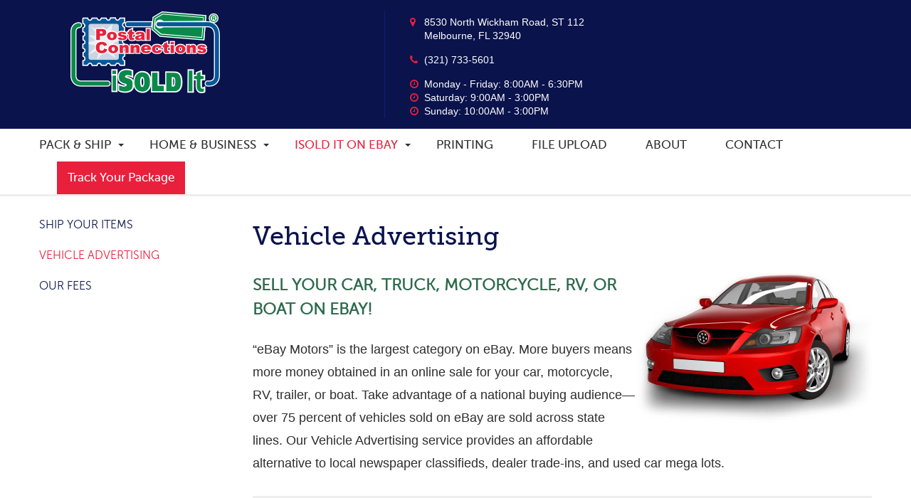

--- FILE ---
content_type: text/html; charset=UTF-8
request_url: https://postalmelbourne.com/isold-it-on-ebay/vehicle-advertising/
body_size: 10831
content:

<!doctype html>
<html class="no-js" lang="en-US">
  <head>
  <meta charset="utf-8">
  <meta http-equiv="x-ua-compatible" content="ie=edge">
  <meta name="viewport" content="width=device-width, initial-scale=1">
  <title>Vehicle Advertising EBAY | Postal Connections 249 Viera, FL</title>
<link data-rocket-prefetch href="https://maps.googleapis.com" rel="dns-prefetch">
<link data-rocket-prefetch href="https://app.icontact.com" rel="dns-prefetch">

<!-- The SEO Framework by Sybre Waaijer -->
<link rel="canonical" href="https://postalmelbourne.com/isold-it-on-ebay/vehicle-advertising/" />
<meta name="description" content="Sell your car, truck, or RV on eBay with our Vehicle Advertising service. Let Postal Connections / iSold It 249 in Viera, FL sell your vehicle." />
<meta property="og:type" content="website" />
<meta property="og:locale" content="en_US" />
<meta property="og:site_name" content="Postal Connections at Viera &#8211;  249" />
<meta property="og:title" content="Vehicle Advertising EBAY | Postal Connections 249 Viera, FL" />
<meta property="og:description" content="Sell your car, truck, or RV on eBay with our Vehicle Advertising service. Let Postal Connections / iSold It 249 in Viera, FL sell your vehicle." />
<meta property="og:url" content="https://postalmelbourne.com/isold-it-on-ebay/vehicle-advertising/" />
<meta name="twitter:card" content="summary_large_image" />
<meta name="twitter:title" content="Vehicle Advertising EBAY | Postal Connections 249 Viera, FL" />
<meta name="twitter:description" content="Sell your car, truck, or RV on eBay with our Vehicle Advertising service. Let Postal Connections / iSold It 249 in Viera, FL sell your vehicle." />
<script type="application/ld+json">{"@context":"https://schema.org","@graph":[{"@type":"WebSite","@id":"https://postalmelbourne.com/#/schema/WebSite","url":"https://postalmelbourne.com/","name":"Postal Connections at Viera – 249","inLanguage":"en-US","potentialAction":{"@type":"SearchAction","target":{"@type":"EntryPoint","urlTemplate":"https://postalmelbourne.com/search/{search_term_string}/"},"query-input":"required name=search_term_string"},"publisher":{"@type":"Organization","@id":"https://postalmelbourne.com/#/schema/Organization","name":"Postal Connections at Viera – 249","url":"https://postalmelbourne.com/"}},{"@type":"WebPage","@id":"https://postalmelbourne.com/isold-it-on-ebay/vehicle-advertising/","url":"https://postalmelbourne.com/isold-it-on-ebay/vehicle-advertising/","name":"Vehicle Advertising EBAY | Postal Connections 249 Viera, FL","description":"Sell your car, truck, or RV on eBay with our Vehicle Advertising service. Let Postal Connections / iSold It 249 in Viera, FL sell your vehicle.","inLanguage":"en-US","isPartOf":{"@id":"https://postalmelbourne.com/#/schema/WebSite"},"breadcrumb":{"@type":"BreadcrumbList","@id":"https://postalmelbourne.com/#/schema/BreadcrumbList","itemListElement":[{"@type":"ListItem","position":1,"item":"https://postalmelbourne.com/","name":"Postal Connections at Viera – 249"},{"@type":"ListItem","position":2,"item":"https://postalmelbourne.com/isold-it-on-ebay/","name":"iSOLD It® | Postal Connections at Viera - 249 Viera, FL"},{"@type":"ListItem","position":3,"name":"Vehicle Advertising EBAY | Postal Connections 249 Viera, FL"}]},"potentialAction":{"@type":"ReadAction","target":"https://postalmelbourne.com/isold-it-on-ebay/vehicle-advertising/"}}]}</script>
<!-- / The SEO Framework by Sybre Waaijer | 6.20ms meta | 0.52ms boot -->


<link rel="alternate" title="oEmbed (JSON)" type="application/json+oembed" href="https://postalmelbourne.com/wp-json/oembed/1.0/embed?url=https%3A%2F%2Fpostalmelbourne.com%2Fisold-it-on-ebay%2Fvehicle-advertising%2F" />
<link rel="alternate" title="oEmbed (XML)" type="text/xml+oembed" href="https://postalmelbourne.com/wp-json/oembed/1.0/embed?url=https%3A%2F%2Fpostalmelbourne.com%2Fisold-it-on-ebay%2Fvehicle-advertising%2F&#038;format=xml" />
<style id='wp-img-auto-sizes-contain-inline-css' type='text/css'>
img:is([sizes=auto i],[sizes^="auto," i]){contain-intrinsic-size:3000px 1500px}
/*# sourceURL=wp-img-auto-sizes-contain-inline-css */
</style>
<link rel='stylesheet' id='wp-block-library-css' href='https://postalmelbourne.com/wp/wp-includes/css/dist/block-library/style.min.css' type='text/css' media='all' />
<style id='classic-theme-styles-inline-css' type='text/css'>
/*! This file is auto-generated */
.wp-block-button__link{color:#fff;background-color:#32373c;border-radius:9999px;box-shadow:none;text-decoration:none;padding:calc(.667em + 2px) calc(1.333em + 2px);font-size:1.125em}.wp-block-file__button{background:#32373c;color:#fff;text-decoration:none}
/*# sourceURL=/wp-includes/css/classic-themes.min.css */
</style>
<link data-minify="1" rel='stylesheet' id='normalize_css-css' href='https://postalmelbourne.com/app/cache/min/1/app/themes/sage_design_1/dist/styles/normalize-dd5983a64e.css?ver=1761810433' type='text/css' media='all' />
<link data-minify="1" rel='stylesheet' id='sage_css-css' href='https://postalmelbourne.com/app/cache/min/1/app/themes/sage_design_1/dist/styles/main-23ac091b11.css?ver=1761810433' type='text/css' media='all' />
<link data-minify="1" rel='stylesheet' id='shame_css-css' href='https://postalmelbourne.com/app/cache/min/1/app/themes/sage_design_1/shame/shame.css?ver=1761810433' type='text/css' media='all' />
<script type="text/javascript" src="https://postalmelbourne.com/wp/wp-includes/js/jquery/jquery.min.js" id="jquery-core-js" data-rocket-defer defer></script>
<script type="text/javascript" src="https://postalmelbourne.com/wp/wp-includes/js/jquery/jquery-migrate.min.js" id="jquery-migrate-js" data-rocket-defer defer></script>
<link rel="https://api.w.org/" href="https://postalmelbourne.com/wp-json/" /><link rel="alternate" title="JSON" type="application/json" href="https://postalmelbourne.com/wp-json/wp/v2/pages/950" /><!-- Stream WordPress user activity plugin v4.1.1 -->
	<link rel="canonical" href="https://postalmelbourne.com/isold-it-on-ebay/vehicle-advertising/">
  <link rel="shortcut icon" href="https://postalmelbourne.com/app/themes/sage_design_1/favicon.ico" />
<meta name="generator" content="WP Rocket 3.20.3" data-wpr-features="wpr_defer_js wpr_minify_js wpr_preconnect_external_domains wpr_image_dimensions wpr_minify_css wpr_preload_links wpr_host_fonts_locally wpr_desktop" /></head>
  <body class="wp-singular page page-id-950 page-child parent-pageid-941 wp-theme-sage_design_1 vehicle-advertising sidebar-primary">
    <!--[if lt IE 9]>
      <div class="alert alert-warning">
        You are using an <strong>outdated</strong> browser. Please <a href="http://browsehappy.com/">upgrade your browser</a> to improve your experience.      </div>
    <![endif]-->
      <section data-rocket-location-hash="80c0871aac811d96c7fb9927a9d5d774" class="alert--box">
  <div data-rocket-location-hash="dc6a83dd1eb36d8c11728754a94c9157" class="o-container">
      </div>
</section>
<header data-rocket-location-hash="f0c2746dc61b6fe15e36c225959e1900" class="c-header" role="banner">
  <div data-rocket-location-hash="e244b3da11060961cbe307cbc591a9f0" class="o-container">
    <div data-rocket-location-hash="bcbcb392078bf78dd0de57d02cd59c13" class="o-row">
      <div class="o-col o-col--5">
        <a class="c-header__logo" href="https://postalmelbourne.com/">
          <img width="300" height="117" src="https://postalmelbourne.com/app/themes/sage_design_1/dist/images/pca-isi.png" title="Postal Connections at Viera &#8211;  249" alt="Postal Connections at Viera &#8211;  249">
        </a>
      </div>
      <div class="o-col o-col--7">
        <div class="c-header__info">
                      <a class="c-header__location" href="https://www.google.com/maps/dir/Current+Location/8530+North+Wickham+Road%2C+ST+112+Melbourne%2C+FL+32940">
              8530 North Wickham Road, ST 112<br/>
              Melbourne, FL 32940            </a>
                                <a class="c-header__phone" href="tel:3217335601">(321) 733-5601    </a>
                                <span class="c-header__hours">Monday - Friday: 8:00AM - 6:30PM</span>
                                <span class="c-header__hours">Saturday: 9:00AM - 3:00PM</span>
                                <span class="c-header__hours">Sunday: 10:00AM - 3:00PM</span>
                  </div>
            <div class="c-header__map">
    <div id="map-canvas"></div>
    <script>
      function initMap() {
        var geocoder = new google.maps.Geocoder(),
            address = '8530 North Wickham Road, ST 112, Melbourne, FL 32940';

        var marker_icon = '/app/themes/sage/dist/images/marker.png';

        geocoder.geocode({'address' : address}, function(results, status) {
          if (status === google.maps.GeocoderStatus.OK) {
            var map = new google.maps.Map(document.getElementById("map-canvas"), {
              zoom: 14,
              center: results[0].geometry.location,
              mapTypeId: google.maps.MapTypeId.ROADMAP
            });

            var marker = new google.maps.Marker({
              map: map,
              position: results[0].geometry.location,
              icon: marker_icon
            });
          } else {
            console.log('Geocode was not successful for the following reason: ' + status);
          }
        });
      }
    </script>
    <script async defer src="https://maps.googleapis.com/maps/api/js?key=AIzaSyDxClnde54Xwdumsd0q6p1fK-R_kKYAzCY&amp;callback=initMap">
    </script>
  </div>
      </div>
    </div>
  </div>
</header>
<nav class="c-nav">
  <a class="c-nav__toggle" href="javascript:void(0)">
    <span class="c-nav__toggle__text">Menu</span>
    <span class="c-nav__toggle__icon"></span>
  </a>
  <div data-rocket-location-hash="0280f105ba7d326579b7e65be7dfdb3c" class="o-container">
    <ul id="menu-primary-navigation" class="c-nav__list"><li class="has-dropdown menu-pack-ship"><a href="https://postalmelbourne.com/pack-ship-products-services/">Pack &#038; Ship</a><span class="dropdown-toggle"><span class="dropdown-toggle__caret"></span></span>
<ul class="c-nav__dropdown">
	<li class="menu-professional-packaging"><a href="https://postalmelbourne.com/pack-ship-products-services/professional-packing/">Professional Packaging</a></li>
	<li class="menu-custom-boxes"><a href="https://postalmelbourne.com/pack-ship-products-services/custom-boxes/">Custom Boxes</a></li>
	<li class="menu-decorative-mailers-packages"><a href="https://postalmelbourne.com/pack-ship-products-services/decorative-mailers-packages/">Decorative Mailers &#038; Packages</a></li>
	<li class="menu-dhl-shipping"><a href="https://postalmelbourne.com/pack-ship-products-services/dhl-shipping/">DHL Shipping</a></li>
	<li class="menu-electronics-computer-shipping"><a href="https://postalmelbourne.com/pack-ship-products-services/electronics-computer-shipping/">Electronics &#038; Computer Shipping</a></li>
	<li class="menu-fedex-shipping"><a href="https://postalmelbourne.com/pack-ship-products-services/fedex-shipping/">FedEx Shipping</a></li>
	<li class="menu-packaging-material"><a href="https://postalmelbourne.com/pack-ship-products-services/packaging-material/">Packaging Material</a></li>
	<li class="menu-postage-stamp"><a href="https://postalmelbourne.com/pack-ship-products-services/postage-stamp/">Postage Stamp</a></li>
	<li class="menu-shipping-antiques"><a href="https://postalmelbourne.com/pack-ship-products-services/shipping-antiques/">Shipping Antiques</a></li>
	<li class="menu-united-states-postal-service-usps"><a href="https://postalmelbourne.com/pack-ship-products-services/united-states-postal-service-usps/">United States Postal Service (USPS)</a></li>
	<li class="menu-ups-shipping"><a href="https://postalmelbourne.com/pack-ship-products-services/ups-shipping/">UPS Shipping</a></li>
	<li class="menu-international-shipping"><a href="https://postalmelbourne.com/pack-ship-products-services/international-shipping/">International Shipping</a></li>
	<li class="menu-custom-crates"><a href="https://postalmelbourne.com/pack-ship-products-services/custom-crates/">Custom Crates</a></li>
</ul>
</li>
<li class="has-dropdown menu-home-business"><a href="https://postalmelbourne.com/home-business-products-services/">Home &#038; Business</a><span class="dropdown-toggle"><span class="dropdown-toggle__caret"></span></span>
<ul class="c-nav__dropdown">
	<li class="menu-computer-rental"><a href="https://postalmelbourne.com/home-business-products-services/computer-rental/">Computer Rental</a></li>
	<li class="menu-copying-and-printing"><a href="https://postalmelbourne.com/home-business-products-services/copying-and-printing/">Copying and Printing</a></li>
	<li class="menu-document-finishing"><a href="https://postalmelbourne.com/home-business-products-services/document-finishing/">Document Finishing</a></li>
	<li class="menu-every-door-direct-mail"><a href="https://postalmelbourne.com/home-business-products-services/every-door-direct-mail/">Every Door Direct Mail</a></li>
	<li class="menu-fax-services"><a href="https://postalmelbourne.com/home-business-products-services/fax-services/">Fax Services</a></li>
	<li class="menu-flyer-brochure-printing"><a href="https://postalmelbourne.com/home-business-products-services/flyer-brochure-printing/">Flyer &#038; Brochure Printing</a></li>
	<li class="menu-greeting-cards"><a href="https://postalmelbourne.com/home-business-products-services/greeting-cards/">Greeting Cards</a></li>
	<li class="menu-key-duplication"><a href="https://postalmelbourne.com/home-business-products-services/key-duplication/">Key Duplication</a></li>
	<li class="menu-mailbox-rental"><a href="https://postalmelbourne.com/home-business-products-services/mailbox-rental/">Mailbox Rental</a></li>
	<li class="menu-notary-public"><a href="https://postalmelbourne.com/home-business-products-services/notary-public/">Notary Public</a></li>
	<li class="menu-office-supplies"><a href="https://postalmelbourne.com/home-business-products-services/office-supplies/">Office Supplies</a></li>
	<li class="menu-postcard-printing"><a href="https://postalmelbourne.com/home-business-products-services/postcard-printing/">Postcard Printing</a></li>
	<li class="menu-poster-banner-printing"><a href="https://postalmelbourne.com/home-business-products-services/poster-banner-printing/">Poster &#038; Banner Printing</a></li>
	<li class="menu-rubber-stamp"><a href="https://postalmelbourne.com/home-business-products-services/rubber-stamp/">Rubber Stamp</a></li>
	<li class="menu-shredding"><a href="https://postalmelbourne.com/home-business-products-services/shredding/">Shredding</a></li>
	<li class="menu-photo-printing"><a href="https://postalmelbourne.com/home-business-products-services/photo-printing/">Photo Printing</a></li>
	<li class="menu-passport-photo"><a href="https://postalmelbourne.com/home-business-products-services/passport-photo/">Passport Photo</a></li>
	<li class="menu-gift-cards"><a href="https://postalmelbourne.com/?page_id=980">Gift Cards</a></li>
	<li class="menu-fingerprinting"><a href="https://postalmelbourne.com/home-business-products-services/fingerprinting/">Fingerprinting</a></li>
	<li class="menu-digital-mailbox-rental"><a href="https://postalmelbourne.com/home-business-products-services/digital-mailbox-rental/">Digital Mailbox Rental</a></li>
</ul>
</li>
<li class="active has-dropdown menu-isold-it-on-ebay"><a href="https://postalmelbourne.com/isold-it-on-ebay/">iSold It on eBay</a><span class="dropdown-toggle"><span class="dropdown-toggle__caret"></span></span>
<ul class="c-nav__dropdown">
	<li class="menu-ship-your-items"><a href="https://postalmelbourne.com/isold-it-on-ebay/ship-your-items/">Ship Your Items</a></li>
	<li class="menu-our-fees"><a href="https://postalmelbourne.com/isold-it-on-ebay/our-fees/">Our Fees</a></li>
	<li class="active menu-vehicle-advertising"><a href="https://postalmelbourne.com/isold-it-on-ebay/vehicle-advertising/" aria-current="page">Vehicle Advertising</a></li>
</ul>
</li>
<li class="menu-printing"><a href="https://postalmelbourne.com/print-gallery/">Printing</a></li>
<li class="menu-file-upload"><a href="https://postalmelbourne.com/file-upload/">File Upload</a></li>
<li class="menu-about"><a href="https://postalmelbourne.com/about/">About</a></li>
<li class="menu-contact"><a href="https://postalmelbourne.com/contact/">Contact</a></li>
<li class="menu-track-your-package"><a href="https://postalmelbourne.com/tracking/">Track Your Package</a></li>
</ul>  </div>
</nav>
                <section data-rocket-location-hash="85280b1cc66d0ac26949396ae65d9fdf" class="c-main c-main--vehicle-advertising" role="document">
                  <div data-rocket-location-hash="4373d6e709435cc9c3f7631c5b9b149d" class="o-container">
            <div data-rocket-location-hash="60aff1a50878b9cb33a313479cb379fc" class="o-row">
              <div class="o-col o-col--3">
                <nav class="c-nav c-nav--sub">
                  <ul class="c-nav__list">
                                                                <li class="is-child">
                        <a href="https://postalmelbourne.com/isold-it-on-ebay/ship-your-items/">Ship Your Items</a>
                      </li>
                                                                <li class="is-active">
                        <a href="https://postalmelbourne.com/isold-it-on-ebay/vehicle-advertising/">Vehicle Advertising</a>
                      </li>
                                                                <li class="is-child">
                        <a href="https://postalmelbourne.com/isold-it-on-ebay/our-fees/">Our Fees</a>
                      </li>
                                                          </ul>
                </nav>
              </div>
              <div class="o-col o-col--9">
                  <h1>Vehicle Advertising</h1>
<h1><img fetchpriority="high" decoding="async" class="size-full wp-image-958 alignright" src="https://postalmelbourne.com/app/uploads/2020/06/iStock_000016168162XSmall.jpg" alt="" width="333" height="213" /></h1>
<h3><strong><span style="color: #2d6b4c;">SELL YOUR CAR, TRUCK, MOTORCYCLE, RV, OR BOAT ON EBAY!</span></strong></h3>
<p>“eBay Motors” is the largest category on eBay. More buyers means more money obtained in an online sale for your car, motorcycle, RV, trailer, or boat. Take advantage of a national buying audience—over 75 percent of vehicles sold on eBay are sold across state lines. Our Vehicle Advertising service provides an affordable alternative to local newspaper classifieds, dealer trade-ins, and used car mega lots.</p>
<hr />
<h3><strong><span style="color: #2d6b4c;">The Vehicle Advertising Process</span></strong></h3>
<ul>
<li>Schedule an appointment.</li>
<li>Bring in your car and relevant documents: title, warranty (if applicable), and registration.</li>
<li>Fill out a questionnaire about your car and its condition.</li>
<li>Let us know how much you want for the vehicle, or ask for our recommendation.</li>
<li>We will take detailed digital photos of your vehicle to post on the eBay website.</li>
<li>We put it all together and list your vehicle on eBay. Handle buyer inquiries, price negotiations, coordination of payment and transfer of title and notary services.</li>
</ul>
<hr />
<h3><strong><span style="color: #2d6b4c;">Costs of Vehicle Advertising</span></strong></h3>
<ul>
<li>You pay an upfront fee of $99 (this includes eBay fees).</li>
<li>We collect from the buyer a service fee equal to 10% of the sales price (minimum $250) ONLY if your vehicle sells.</li>
<li>The buyer pays the remaining balance (90%) to you directly.</li>
<li>If your car does not sell, we can relist it at your request for $50. Adds run for ten days</li>
</ul>
<p>&nbsp;</p>
<h1 style="text-align: center;">Call us today at <a href="tel:2819127330">(281) 912-7330</a> to set up an appointment!</h1>
<p style="text-align: center;"><a class="c-btn c-btn--red" href="tel:2819127330">Call Now!</a></p>
              </div>
            </div>
          </div>
          <div data-rocket-location-hash="f2cef54ee2dc5e25ea43e1fa831700f7" class="c-main__left"></div>
              </section>
        
<footer data-rocket-location-hash="5c633cb9f5ac0cbd6fd79acd846e4d8a" class="c-footer" role="contentinfo">
  <div class="o-container">
    <div data-rocket-location-hash="0d883cb66db8b3f1965d4ed0a845c546" class="c-footer__newsletter">
      <h5>JOIN OUR MONTHLY CONSUMER NEWSLETTER:</h5>
              <script type="text/javascript" src="//app.icontact.com/icp/core/mycontacts/signup/designer/form/automatic?id=305&cid=999251&lid=29451" data-rocket-defer defer></script>          </div>
    <div data-rocket-location-hash="6176e8c2172f4915adc0cff6df504516" class="c-footer__blocks">
      <div class="o-row">
        <div class="o-col o-col--custom"><div class="c-footer__block nav_menu-2 widget_nav_menu"><h6 class="c-footer__block__title">Postal Connections</h6><ul id="menu-footer" class="menu"><li class="menu-professional-packing"><a href="https://postalmelbourne.com/pack-ship-products-services/professional-packing/">Professional Packing</a></li>
<li class="menu-printing"><a href="https://postalmelbourne.com/print-gallery/">Printing</a></li>
<li class="menu-file-upload"><a href="https://postalmelbourne.com/file-upload/">File Upload</a></li>
<li class="menu-tracking"><a href="https://postalmelbourne.com/tracking/">Tracking</a></li>
<li class="menu-about"><a href="https://postalmelbourne.com/about/">About</a></li>
<li class="menu-contact"><a href="https://postalmelbourne.com/contact/">Contact</a></li>
<li class="menu-franchise-opportunities"><a href="http://www.postalconnections.com/franchise-opportunities/">Franchise Opportunities</a></li>
</ul></div></div><div class="o-col o-col--custom"><div class="c-footer__block nav_menu-3 widget_nav_menu"><h6 class="c-footer__block__title">Pack &#038; Ship</h6><ul id="menu-pack-ship" class="menu"><li class="menu-professional-packing"><a href="https://postalmelbourne.com/pack-ship-products-services/professional-packing/">Professional Packing</a></li>
<li class="menu-custom-boxes"><a href="https://postalmelbourne.com/pack-ship-products-services/custom-boxes/">Custom Boxes</a></li>
<li class="menu-decorative-mailers-packages"><a href="https://postalmelbourne.com/pack-ship-products-services/decorative-mailers-packages/">Decorative Mailers &#038; Packages</a></li>
<li class="menu-dhl-shipping"><a href="https://postalmelbourne.com/pack-ship-products-services/dhl-shipping/">DHL Shipping</a></li>
<li class="menu-electronics-computer-shipping"><a href="https://postalmelbourne.com/pack-ship-products-services/electronics-computer-shipping/">Electronics &#038; Computer Shipping</a></li>
<li class="menu-fedex-shipping"><a href="https://postalmelbourne.com/pack-ship-products-services/fedex-shipping/">FedEx Shipping</a></li>
<li class="menu-packaging-material"><a href="https://postalmelbourne.com/pack-ship-products-services/packaging-material/">Packaging Material</a></li>
<li class="menu-postage-stamp"><a href="https://postalmelbourne.com/pack-ship-products-services/postage-stamp/">Postage Stamp</a></li>
<li class="menu-shipping-antiques"><a href="https://postalmelbourne.com/pack-ship-products-services/shipping-antiques/">Shipping Antiques</a></li>
<li class="menu-united-states-postal-service-usps"><a href="https://postalmelbourne.com/pack-ship-products-services/united-states-postal-service-usps/">United States Postal Service (USPS)</a></li>
<li class="menu-international-shipping"><a href="https://postalmelbourne.com/pack-ship-products-services/international-shipping/">International Shipping</a></li>
</ul></div></div><div class="o-col o-col--custom"><div class="c-footer__block nav_menu-4 widget_nav_menu"><h6 class="c-footer__block__title">Home &#038; Business</h6><ul id="menu-home-business" class="menu"><li class="menu-computer-rental"><a href="https://postalmelbourne.com/home-business-products-services/computer-rental/">Computer Rental</a></li>
<li class="menu-copying-and-printing"><a href="https://postalmelbourne.com/home-business-products-services/copying-and-printing/">Copying and Printing</a></li>
<li class="menu-document-finishing"><a href="https://postalmelbourne.com/home-business-products-services/document-finishing/">Document Finishing</a></li>
<li class="menu-every-door-direct-mail"><a href="https://postalmelbourne.com/home-business-products-services/every-door-direct-mail/">Every Door Direct Mail</a></li>
<li class="menu-fax-services"><a href="https://postalmelbourne.com/home-business-products-services/fax-services/">Fax Services</a></li>
<li class="menu-flyer-brochure-printing"><a href="https://postalmelbourne.com/home-business-products-services/flyer-brochure-printing/">Flyer &#038; Brochure Printing</a></li>
<li class="menu-gift-wrapping"><a href="https://postalmelbourne.com/?page_id=130">Gift Wrapping</a></li>
<li class="menu-greeting-cards"><a href="https://postalmelbourne.com/home-business-products-services/greeting-cards/">Greeting Cards</a></li>
<li class="menu-key-duplication"><a href="https://postalmelbourne.com/home-business-products-services/key-duplication/">Key Duplication</a></li>
<li class="menu-mailbox-rental"><a href="https://postalmelbourne.com/home-business-products-services/mailbox-rental/">Mailbox Rental</a></li>
<li class="menu-notary-public"><a href="https://postalmelbourne.com/home-business-products-services/notary-public/">Notary Public</a></li>
<li class="menu-office-supplies"><a href="https://postalmelbourne.com/home-business-products-services/office-supplies/">Office Supplies</a></li>
<li class="menu-postcard-printing"><a href="https://postalmelbourne.com/home-business-products-services/postcard-printing/">Postcard Printing</a></li>
<li class="menu-poster-banner-printing"><a href="https://postalmelbourne.com/home-business-products-services/poster-banner-printing/">Poster &#038; Banner Printing</a></li>
<li class="menu-rubber-stamp"><a href="https://postalmelbourne.com/home-business-products-services/rubber-stamp/">Rubber Stamp</a></li>
</ul></div></div>        <div class="o-col o-col--custom">
          <div class="c-footer__block">
            <h6 class="c-footer__block__title">Contact Us</h6>
                          <p>PCA #249 - Melbourne<br />
                8530 North Wickham Road, ST 112<br />
                Melbourne, FL 32940<br />
                <a href="https://www.google.com/maps/dir/Current+Location/8530+North+Wickham+Road%2C+ST+112+Melbourne%2C+FL+32940">Get Directions &rsaquo;</a>
              </p>
                                      <p><a href="tel:3217335601">(321) 733-5601    </a><br />
                (321) 733 5602  FAX<br />
                <a href="mailto:pca249@postalconnections.com">pca249@postalconnections.com</a>
              </p>
                                      <p>Store Hours:<br />
                Mon - Fri: 8:00AM - 6:30PM<br />
                Saturday: 9:00AM - 3:00PM<br />
                Sunday: 10:00AM - 3:00PM<br />
              </p>
                                      <h6 class="c-footer__block__title">Follow Us</h6>
                              <a href="https://www.facebook.com/PostalConnectionsInc/"><i class="fa fa-facebook"></i></a>
                                            <a href="https://twitter.com/pca_corp"><i class="fa fa-twitter"></i></a>
                                                          <a href="https://www.linkedin.com/company/postal-connections"><i class="fa fa-linkedin"></i></a>
                                            <a href="https://plus.google.com/110046531766655133652"><i class="fa fa-google-plus"></i></a>
                                                                </div>
        </div>
      </div>
    </div>
    <div data-rocket-location-hash="54b991f90d2a2c4851345996ed628017" class="c-footer__logos">
      <a href="http://www.franchise.org/">
        <img width="154" height="53" class="c-footer__logo" src="https://postalmelbourne.com/app/themes/sage_design_1/dist/images/ifa.png">
      </a>
      <a href="http://www.rscentral.org/">
        <img width="54" height="53" class="c-footer__logo" src="https://postalmelbourne.com/app/themes/sage_design_1/dist/images/rs.png">
      </a>
      <a href="http://www.vetfran.com/">
        <img width="121" height="53" class="c-footer__logo" src="https://postalmelbourne.com/app/themes/sage_design_1/dist/images/vetfran.png">
      </a>
      <a href="https://aperia.com/products/compliassure">
        <img width="530" height="220" class="c-footer__logo logo--width-control" src="/app/uploads/2022/10/compile_assure.png">
      </a>
    </div>
    <p class="c-footer__copyright">&copy; 2026 Postal Connections at Viera &#8211;  249 • General Email: <a href="mailto:info@postalconnections.com">info@postalconnections.com</a> • Website by <a href="http://www.bigrigmedia.com">Big Rig Media LLC</a> &reg;</p>
  </div>
</footer>
<script type="speculationrules">
{"prefetch":[{"source":"document","where":{"and":[{"href_matches":"/*"},{"not":{"href_matches":["/wp/wp-*.php","/wp/wp-admin/*","/app/uploads/*","/app/*","/app/plugins/*","/app/themes/sage_design_1/*","/*\\?(.+)"]}},{"not":{"selector_matches":"a[rel~=\"nofollow\"]"}},{"not":{"selector_matches":".no-prefetch, .no-prefetch a"}}]},"eagerness":"conservative"}]}
</script>
<script type="text/javascript" id="rocket-browser-checker-js-after">
/* <![CDATA[ */
"use strict";var _createClass=function(){function defineProperties(target,props){for(var i=0;i<props.length;i++){var descriptor=props[i];descriptor.enumerable=descriptor.enumerable||!1,descriptor.configurable=!0,"value"in descriptor&&(descriptor.writable=!0),Object.defineProperty(target,descriptor.key,descriptor)}}return function(Constructor,protoProps,staticProps){return protoProps&&defineProperties(Constructor.prototype,protoProps),staticProps&&defineProperties(Constructor,staticProps),Constructor}}();function _classCallCheck(instance,Constructor){if(!(instance instanceof Constructor))throw new TypeError("Cannot call a class as a function")}var RocketBrowserCompatibilityChecker=function(){function RocketBrowserCompatibilityChecker(options){_classCallCheck(this,RocketBrowserCompatibilityChecker),this.passiveSupported=!1,this._checkPassiveOption(this),this.options=!!this.passiveSupported&&options}return _createClass(RocketBrowserCompatibilityChecker,[{key:"_checkPassiveOption",value:function(self){try{var options={get passive(){return!(self.passiveSupported=!0)}};window.addEventListener("test",null,options),window.removeEventListener("test",null,options)}catch(err){self.passiveSupported=!1}}},{key:"initRequestIdleCallback",value:function(){!1 in window&&(window.requestIdleCallback=function(cb){var start=Date.now();return setTimeout(function(){cb({didTimeout:!1,timeRemaining:function(){return Math.max(0,50-(Date.now()-start))}})},1)}),!1 in window&&(window.cancelIdleCallback=function(id){return clearTimeout(id)})}},{key:"isDataSaverModeOn",value:function(){return"connection"in navigator&&!0===navigator.connection.saveData}},{key:"supportsLinkPrefetch",value:function(){var elem=document.createElement("link");return elem.relList&&elem.relList.supports&&elem.relList.supports("prefetch")&&window.IntersectionObserver&&"isIntersecting"in IntersectionObserverEntry.prototype}},{key:"isSlowConnection",value:function(){return"connection"in navigator&&"effectiveType"in navigator.connection&&("2g"===navigator.connection.effectiveType||"slow-2g"===navigator.connection.effectiveType)}}]),RocketBrowserCompatibilityChecker}();
//# sourceURL=rocket-browser-checker-js-after
/* ]]> */
</script>
<script type="text/javascript" id="rocket-preload-links-js-extra">
/* <![CDATA[ */
var RocketPreloadLinksConfig = {"excludeUris":"/(?:.+/)?feed(?:/(?:.+/?)?)?$|/(?:.+/)?embed/|/(index.php/)?(.*)wp-json(/.*|$)|/refer/|/go/|/recommend/|/recommends/","usesTrailingSlash":"1","imageExt":"jpg|jpeg|gif|png|tiff|bmp|webp|avif|pdf|doc|docx|xls|xlsx|php","fileExt":"jpg|jpeg|gif|png|tiff|bmp|webp|avif|pdf|doc|docx|xls|xlsx|php|html|htm","siteUrl":"https://postalmelbourne.com","onHoverDelay":"100","rateThrottle":"3"};
//# sourceURL=rocket-preload-links-js-extra
/* ]]> */
</script>
<script type="text/javascript" id="rocket-preload-links-js-after">
/* <![CDATA[ */
(function() {
"use strict";var r="function"==typeof Symbol&&"symbol"==typeof Symbol.iterator?function(e){return typeof e}:function(e){return e&&"function"==typeof Symbol&&e.constructor===Symbol&&e!==Symbol.prototype?"symbol":typeof e},e=function(){function i(e,t){for(var n=0;n<t.length;n++){var i=t[n];i.enumerable=i.enumerable||!1,i.configurable=!0,"value"in i&&(i.writable=!0),Object.defineProperty(e,i.key,i)}}return function(e,t,n){return t&&i(e.prototype,t),n&&i(e,n),e}}();function i(e,t){if(!(e instanceof t))throw new TypeError("Cannot call a class as a function")}var t=function(){function n(e,t){i(this,n),this.browser=e,this.config=t,this.options=this.browser.options,this.prefetched=new Set,this.eventTime=null,this.threshold=1111,this.numOnHover=0}return e(n,[{key:"init",value:function(){!this.browser.supportsLinkPrefetch()||this.browser.isDataSaverModeOn()||this.browser.isSlowConnection()||(this.regex={excludeUris:RegExp(this.config.excludeUris,"i"),images:RegExp(".("+this.config.imageExt+")$","i"),fileExt:RegExp(".("+this.config.fileExt+")$","i")},this._initListeners(this))}},{key:"_initListeners",value:function(e){-1<this.config.onHoverDelay&&document.addEventListener("mouseover",e.listener.bind(e),e.listenerOptions),document.addEventListener("mousedown",e.listener.bind(e),e.listenerOptions),document.addEventListener("touchstart",e.listener.bind(e),e.listenerOptions)}},{key:"listener",value:function(e){var t=e.target.closest("a"),n=this._prepareUrl(t);if(null!==n)switch(e.type){case"mousedown":case"touchstart":this._addPrefetchLink(n);break;case"mouseover":this._earlyPrefetch(t,n,"mouseout")}}},{key:"_earlyPrefetch",value:function(t,e,n){var i=this,r=setTimeout(function(){if(r=null,0===i.numOnHover)setTimeout(function(){return i.numOnHover=0},1e3);else if(i.numOnHover>i.config.rateThrottle)return;i.numOnHover++,i._addPrefetchLink(e)},this.config.onHoverDelay);t.addEventListener(n,function e(){t.removeEventListener(n,e,{passive:!0}),null!==r&&(clearTimeout(r),r=null)},{passive:!0})}},{key:"_addPrefetchLink",value:function(i){return this.prefetched.add(i.href),new Promise(function(e,t){var n=document.createElement("link");n.rel="prefetch",n.href=i.href,n.onload=e,n.onerror=t,document.head.appendChild(n)}).catch(function(){})}},{key:"_prepareUrl",value:function(e){if(null===e||"object"!==(void 0===e?"undefined":r(e))||!1 in e||-1===["http:","https:"].indexOf(e.protocol))return null;var t=e.href.substring(0,this.config.siteUrl.length),n=this._getPathname(e.href,t),i={original:e.href,protocol:e.protocol,origin:t,pathname:n,href:t+n};return this._isLinkOk(i)?i:null}},{key:"_getPathname",value:function(e,t){var n=t?e.substring(this.config.siteUrl.length):e;return n.startsWith("/")||(n="/"+n),this._shouldAddTrailingSlash(n)?n+"/":n}},{key:"_shouldAddTrailingSlash",value:function(e){return this.config.usesTrailingSlash&&!e.endsWith("/")&&!this.regex.fileExt.test(e)}},{key:"_isLinkOk",value:function(e){return null!==e&&"object"===(void 0===e?"undefined":r(e))&&(!this.prefetched.has(e.href)&&e.origin===this.config.siteUrl&&-1===e.href.indexOf("?")&&-1===e.href.indexOf("#")&&!this.regex.excludeUris.test(e.href)&&!this.regex.images.test(e.href))}}],[{key:"run",value:function(){"undefined"!=typeof RocketPreloadLinksConfig&&new n(new RocketBrowserCompatibilityChecker({capture:!0,passive:!0}),RocketPreloadLinksConfig).init()}}]),n}();t.run();
}());

//# sourceURL=rocket-preload-links-js-after
/* ]]> */
</script>
<script data-minify="1" type="text/javascript" src="https://postalmelbourne.com/app/cache/min/1/app/themes/sage_design_1/dist/scripts/main-ffc8e465f8.js?ver=1761810433" id="sage_js-js" data-rocket-defer defer></script>
		<script type="text/javascript">window.addEventListener('DOMContentLoaded', function() {
				jQuery('.soliloquy-container').removeClass('no-js');
		});</script>
			  <script>var rocket_beacon_data = {"ajax_url":"https:\/\/postalmelbourne.com\/wp\/wp-admin\/admin-ajax.php","nonce":"b6026e6ab0","url":"https:\/\/postalmelbourne.com\/isold-it-on-ebay\/vehicle-advertising","is_mobile":false,"width_threshold":1600,"height_threshold":700,"delay":500,"debug":null,"status":{"atf":true,"lrc":true,"preconnect_external_domain":true},"elements":"img, video, picture, p, main, div, li, svg, section, header, span","lrc_threshold":1800,"preconnect_external_domain_elements":["link","script","iframe"],"preconnect_external_domain_exclusions":["static.cloudflareinsights.com","rel=\"profile\"","rel=\"preconnect\"","rel=\"dns-prefetch\"","rel=\"icon\""]}</script><script data-name="wpr-wpr-beacon" src='https://postalmelbourne.com/app/plugins/wp-rocket/assets/js/wpr-beacon.min.js' async></script></body>
</html>

<!-- This website is like a Rocket, isn't it? Performance optimized by WP Rocket. Learn more: https://wp-rocket.me - Debug: cached@1768641924 -->

--- FILE ---
content_type: text/css
request_url: https://postalmelbourne.com/app/cache/min/1/app/themes/sage_design_1/dist/styles/main-23ac091b11.css?ver=1761810433
body_size: 15404
content:
@charset "UTF-8";.owl-carousel .animated{-webkit-animation-duration:1s;animation-duration:1s;-webkit-animation-fill-mode:both;animation-fill-mode:both}.owl-carousel .owl-animated-in{z-index:0}.owl-carousel .owl-animated-out{z-index:1}.owl-carousel .fadeOut{-webkit-animation-name:fadeOut;animation-name:fadeOut}@-webkit-keyframes fadeOut{0%{opacity:1}to{opacity:0}}@keyframes fadeOut{0%{opacity:1}to{opacity:0}}.owl-height{transition:height .5s ease-in-out}.owl-carousel{display:none;width:100%;-webkit-tap-highlight-color:transparent;position:relative;z-index:1}.owl-carousel .owl-stage{position:relative;-ms-touch-action:pan-Y}.owl-carousel .owl-stage:after{content:".";display:block;clear:both;visibility:hidden;line-height:0;height:0}.owl-carousel .owl-stage-outer{position:relative;overflow:hidden;-webkit-transform:translateZ(0)}.owl-carousel .owl-item{position:relative;min-height:1px;float:left;-webkit-backface-visibility:hidden;-webkit-tap-highlight-color:transparent;-webkit-touch-callout:none}.owl-carousel .owl-item img{display:block;width:100%}.owl-carousel .owl-dots.disabled,.owl-carousel .owl-nav.disabled{display:none}.owl-carousel .owl-dot,.owl-carousel .owl-nav .owl-next,.owl-carousel .owl-nav .owl-prev{cursor:pointer;cursor:hand;-webkit-user-select:none;-moz-user-select:none;-ms-user-select:none;user-select:none}.owl-carousel.owl-loaded{display:block}.owl-carousel.owl-loading{opacity:0;display:block}.owl-carousel.owl-hidden{opacity:0}.owl-carousel.owl-refresh .owl-item{display:none}.owl-carousel.owl-drag .owl-item{-webkit-user-select:none;-moz-user-select:none;-ms-user-select:none;user-select:none}.owl-carousel.owl-grab{cursor:move;cursor:-o-grab;cursor:-ms-grab;cursor:grab}.owl-carousel.owl-rtl{direction:rtl}.owl-carousel.owl-rtl .owl-item{float:right}.no-js .owl-carousel{display:block}.owl-carousel .owl-item .owl-lazy{opacity:0;transition:opacity .4s ease}.owl-carousel .owl-item img{-webkit-transform-style:preserve-3d;transform-style:preserve-3d}.owl-carousel .owl-video-wrapper{position:relative;height:100%;background:#000}.owl-carousel .owl-video-play-icon{position:absolute;height:80px;width:80px;left:50%;top:50%;margin-left:-40px;margin-top:-40px;background:url(../../../../../../../../themes/sage_design_1/dist/styles/owl.video.play.png) no-repeat;cursor:pointer;z-index:1;-webkit-backface-visibility:hidden;transition:scale .1s ease}.owl-carousel .owl-video-play-icon:hover{transition:scale(1.3,1.3)}.owl-carousel .owl-video-playing .owl-video-play-icon,.owl-carousel .owl-video-playing .owl-video-tn{display:none}.owl-carousel .owl-video-tn{opacity:0;height:100%;background-position:50%;background-repeat:no-repeat;background-size:contain;transition:opacity .4s ease}.owl-carousel .owl-video-frame{position:relative;z-index:1;height:100%;width:100%}
/*!
 *  Font Awesome 4.6.3 by @davegandy - http://fontawesome.io - @fontawesome
 *  License - http://fontawesome.io/license (Font: SIL OFL 1.1, CSS: MIT License)
 */@font-face{font-display:swap;font-family:FontAwesome;src:url(../../../../../../../../themes/sage_design_1/dist/fonts/fontawesome-webfont.eot?v=4.6.3);src:url(../../../../../../../../themes/sage_design_1/dist/fonts/fontawesome-webfont.eot?#iefix&v=4.6.3) format("embedded-opentype"),url(../../../../../../../../themes/sage_design_1/dist/fonts/fontawesome-webfont.woff2?v=4.6.3) format("woff2"),url(../../../../../../../../themes/sage_design_1/dist/fonts/fontawesome-webfont.woff?v=4.6.3) format("woff"),url(../../../../../../../../themes/sage_design_1/dist/fonts/fontawesome-webfont.ttf?v=4.6.3) format("truetype"),url(../../../../../../../../themes/sage_design_1/dist/fonts/fontawesome-webfont.svg?v=4.6.3#fontawesomeregular) format("svg");font-weight:400;font-style:normal}.fa{display:inline-block;font:normal normal normal 14px/1 FontAwesome;font-size:inherit;text-rendering:auto;-webkit-font-smoothing:antialiased;-moz-osx-font-smoothing:grayscale}.fa-lg{font-size:1.3333333333em;line-height:.75em;vertical-align:-15%}.fa-2x{font-size:2em}.fa-3x{font-size:3em}.fa-4x{font-size:4em}.fa-5x{font-size:5em}.fa-fw{width:1.2857142857em;text-align:center}.fa-ul{padding-left:0;margin-left:2.1428571429em;list-style-type:none}.fa-ul>li{position:relative}.fa-li{position:absolute;left:-2.1428571429em;width:2.1428571429em;top:.1428571429em;text-align:center}.fa-li.fa-lg{left:-1.8571428571em}.fa-border{padding:.2em .25em .15em;border:.08em solid #eee;border-radius:.1em}.fa-pull-left{float:left}.fa-pull-right{float:right}.fa.fa-pull-left{margin-right:.3em}.fa.fa-pull-right{margin-left:.3em}.pull-right{float:right}.pull-left{float:left}.fa.pull-left{margin-right:.3em}.fa.pull-right{margin-left:.3em}.fa-spin{-webkit-animation:fa-spin 2s infinite linear;animation:fa-spin 2s infinite linear}.fa-pulse{-webkit-animation:fa-spin 1s infinite steps(8);animation:fa-spin 1s infinite steps(8)}@-webkit-keyframes fa-spin{0%{-webkit-transform:rotate(0deg);transform:rotate(0deg)}to{-webkit-transform:rotate(359deg);transform:rotate(359deg)}}@keyframes fa-spin{0%{-webkit-transform:rotate(0deg);transform:rotate(0deg)}to{-webkit-transform:rotate(359deg);transform:rotate(359deg)}}.fa-rotate-90{-ms-filter:"progid:DXImageTransform.Microsoft.BasicImage(rotation=1)";-webkit-transform:rotate(90deg);transform:rotate(90deg)}.fa-rotate-180{-ms-filter:"progid:DXImageTransform.Microsoft.BasicImage(rotation=2)";-webkit-transform:rotate(180deg);transform:rotate(180deg)}.fa-rotate-270{-ms-filter:"progid:DXImageTransform.Microsoft.BasicImage(rotation=3)";-webkit-transform:rotate(270deg);transform:rotate(270deg)}.fa-flip-horizontal{-ms-filter:"progid:DXImageTransform.Microsoft.BasicImage(rotation=0, mirror=1)";-webkit-transform:scaleX(-1);transform:scaleX(-1)}.fa-flip-vertical{-ms-filter:"progid:DXImageTransform.Microsoft.BasicImage(rotation=2, mirror=1)";-webkit-transform:scaleY(-1);transform:scaleY(-1)}:root .fa-flip-horizontal,:root .fa-flip-vertical,:root .fa-rotate-90,:root .fa-rotate-180,:root .fa-rotate-270{filter:none}.fa-stack{position:relative;display:inline-block;width:2em;height:2em;line-height:2em;vertical-align:middle}.fa-stack-1x,.fa-stack-2x{position:absolute;left:0;width:100%;text-align:center}.fa-stack-1x{line-height:inherit}.fa-stack-2x{font-size:2em}.fa-inverse{color:#fff}.fa-glass:before{content:""}.fa-music:before{content:""}.fa-search:before{content:""}.fa-envelope-o:before{content:""}.fa-heart:before{content:""}.fa-star:before{content:""}.fa-star-o:before{content:""}.fa-user:before{content:""}.fa-film:before{content:""}.fa-th-large:before{content:""}.fa-th:before{content:""}.fa-th-list:before{content:""}.fa-check:before{content:""}.fa-close:before,.fa-remove:before,.fa-times:before{content:""}.fa-search-plus:before{content:""}.fa-search-minus:before{content:""}.fa-power-off:before{content:""}.fa-signal:before{content:""}.fa-cog:before,.fa-gear:before{content:""}.fa-trash-o:before{content:""}.fa-home:before{content:""}.fa-file-o:before{content:""}.fa-clock-o:before{content:""}.fa-road:before{content:""}.fa-download:before{content:""}.fa-arrow-circle-o-down:before{content:""}.fa-arrow-circle-o-up:before{content:""}.fa-inbox:before{content:""}.fa-play-circle-o:before{content:""}.fa-repeat:before,.fa-rotate-right:before{content:""}.fa-refresh:before{content:""}.fa-list-alt:before{content:""}.fa-lock:before{content:""}.fa-flag:before{content:""}.fa-headphones:before{content:""}.fa-volume-off:before{content:""}.fa-volume-down:before{content:""}.fa-volume-up:before{content:""}.fa-qrcode:before{content:""}.fa-barcode:before{content:""}.fa-tag:before{content:""}.fa-tags:before{content:""}.fa-book:before{content:""}.fa-bookmark:before{content:""}.fa-print:before{content:""}.fa-camera:before{content:""}.fa-font:before{content:""}.fa-bold:before{content:""}.fa-italic:before{content:""}.fa-text-height:before{content:""}.fa-text-width:before{content:""}.fa-align-left:before{content:""}.fa-align-center:before{content:""}.fa-align-right:before{content:""}.fa-align-justify:before{content:""}.fa-list:before{content:""}.fa-dedent:before,.fa-outdent:before{content:""}.fa-indent:before{content:""}.fa-video-camera:before{content:""}.fa-image:before,.fa-photo:before,.fa-picture-o:before{content:""}.fa-pencil:before{content:""}.fa-map-marker:before{content:""}.fa-adjust:before{content:""}.fa-tint:before{content:""}.fa-edit:before,.fa-pencil-square-o:before{content:""}.fa-share-square-o:before{content:""}.fa-check-square-o:before{content:""}.fa-arrows:before{content:""}.fa-step-backward:before{content:""}.fa-fast-backward:before{content:""}.fa-backward:before{content:""}.fa-play:before{content:""}.fa-pause:before{content:""}.fa-stop:before{content:""}.fa-forward:before{content:""}.fa-fast-forward:before{content:""}.fa-step-forward:before{content:""}.fa-eject:before{content:""}.fa-chevron-left:before{content:""}.fa-chevron-right:before{content:""}.fa-plus-circle:before{content:""}.fa-minus-circle:before{content:""}.fa-times-circle:before{content:""}.fa-check-circle:before{content:""}.fa-question-circle:before{content:""}.fa-info-circle:before{content:""}.fa-crosshairs:before{content:""}.fa-times-circle-o:before{content:""}.fa-check-circle-o:before{content:""}.fa-ban:before{content:""}.fa-arrow-left:before{content:""}.fa-arrow-right:before{content:""}.fa-arrow-up:before{content:""}.fa-arrow-down:before{content:""}.fa-mail-forward:before,.fa-share:before{content:""}.fa-expand:before{content:""}.fa-compress:before{content:""}.fa-plus:before{content:""}.fa-minus:before{content:""}.fa-asterisk:before{content:""}.fa-exclamation-circle:before{content:""}.fa-gift:before{content:""}.fa-leaf:before{content:""}.fa-fire:before{content:""}.fa-eye:before{content:""}.fa-eye-slash:before{content:""}.fa-exclamation-triangle:before,.fa-warning:before{content:""}.fa-plane:before{content:""}.fa-calendar:before{content:""}.fa-random:before{content:""}.fa-comment:before{content:""}.fa-magnet:before{content:""}.fa-chevron-up:before{content:""}.fa-chevron-down:before{content:""}.fa-retweet:before{content:""}.fa-shopping-cart:before{content:""}.fa-folder:before{content:""}.fa-folder-open:before{content:""}.fa-arrows-v:before{content:""}.fa-arrows-h:before{content:""}.fa-bar-chart-o:before,.fa-bar-chart:before{content:""}.fa-twitter-square:before{content:""}.fa-facebook-square:before{content:""}.fa-camera-retro:before{content:""}.fa-key:before{content:""}.fa-cogs:before,.fa-gears:before{content:""}.fa-comments:before{content:""}.fa-thumbs-o-up:before{content:""}.fa-thumbs-o-down:before{content:""}.fa-star-half:before{content:""}.fa-heart-o:before{content:""}.fa-sign-out:before{content:""}.fa-linkedin-square:before{content:""}.fa-thumb-tack:before{content:""}.fa-external-link:before{content:""}.fa-sign-in:before{content:""}.fa-trophy:before{content:""}.fa-github-square:before{content:""}.fa-upload:before{content:""}.fa-lemon-o:before{content:""}.fa-phone:before{content:""}.fa-square-o:before{content:""}.fa-bookmark-o:before{content:""}.fa-phone-square:before{content:""}.fa-twitter:before{content:""}.fa-facebook-f:before,.fa-facebook:before{content:""}.fa-github:before{content:""}.fa-unlock:before{content:""}.fa-credit-card:before{content:""}.fa-feed:before,.fa-rss:before{content:""}.fa-hdd-o:before{content:""}.fa-bullhorn:before{content:""}.fa-bell:before{content:""}.fa-certificate:before{content:""}.fa-hand-o-right:before{content:""}.fa-hand-o-left:before{content:""}.fa-hand-o-up:before{content:""}.fa-hand-o-down:before{content:""}.fa-arrow-circle-left:before{content:""}.fa-arrow-circle-right:before{content:""}.fa-arrow-circle-up:before{content:""}.fa-arrow-circle-down:before{content:""}.fa-globe:before{content:""}.fa-wrench:before{content:""}.fa-tasks:before{content:""}.fa-filter:before{content:""}.fa-briefcase:before{content:""}.fa-arrows-alt:before{content:""}.fa-group:before,.fa-users:before{content:""}.fa-chain:before,.fa-link:before{content:""}.fa-cloud:before{content:""}.fa-flask:before{content:""}.fa-cut:before,.fa-scissors:before{content:""}.fa-copy:before,.fa-files-o:before{content:""}.fa-paperclip:before{content:""}.fa-floppy-o:before,.fa-save:before{content:""}.fa-square:before{content:""}.fa-bars:before,.fa-navicon:before,.fa-reorder:before{content:""}.fa-list-ul:before{content:""}.fa-list-ol:before{content:""}.fa-strikethrough:before{content:""}.fa-underline:before{content:""}.fa-table:before{content:""}.fa-magic:before{content:""}.fa-truck:before{content:""}.fa-pinterest:before{content:""}.fa-pinterest-square:before{content:""}.fa-google-plus-square:before{content:""}.fa-google-plus:before{content:""}.fa-money:before{content:""}.fa-caret-down:before{content:""}.fa-caret-up:before{content:""}.fa-caret-left:before{content:""}.fa-caret-right:before{content:""}.fa-columns:before{content:""}.fa-sort:before,.fa-unsorted:before{content:""}.fa-sort-desc:before,.fa-sort-down:before{content:""}.fa-sort-asc:before,.fa-sort-up:before{content:""}.fa-envelope:before{content:""}.fa-linkedin:before{content:""}.fa-rotate-left:before,.fa-undo:before{content:""}.fa-gavel:before,.fa-legal:before{content:""}.fa-dashboard:before,.fa-tachometer:before{content:""}.fa-comment-o:before{content:""}.fa-comments-o:before{content:""}.fa-bolt:before,.fa-flash:before{content:""}.fa-sitemap:before{content:""}.fa-umbrella:before{content:""}.fa-clipboard:before,.fa-paste:before{content:""}.fa-lightbulb-o:before{content:""}.fa-exchange:before{content:""}.fa-cloud-download:before{content:""}.fa-cloud-upload:before{content:""}.fa-user-md:before{content:""}.fa-stethoscope:before{content:""}.fa-suitcase:before{content:""}.fa-bell-o:before{content:""}.fa-coffee:before{content:""}.fa-cutlery:before{content:""}.fa-file-text-o:before{content:""}.fa-building-o:before{content:""}.fa-hospital-o:before{content:""}.fa-ambulance:before{content:""}.fa-medkit:before{content:""}.fa-fighter-jet:before{content:""}.fa-beer:before{content:""}.fa-h-square:before{content:""}.fa-plus-square:before{content:""}.fa-angle-double-left:before{content:""}.fa-angle-double-right:before{content:""}.fa-angle-double-up:before{content:""}.fa-angle-double-down:before{content:""}.fa-angle-left:before{content:""}.fa-angle-right:before{content:""}.fa-angle-up:before{content:""}.fa-angle-down:before{content:""}.fa-desktop:before{content:""}.fa-laptop:before{content:""}.fa-tablet:before{content:""}.fa-mobile-phone:before,.fa-mobile:before{content:""}.fa-circle-o:before{content:""}.fa-quote-left:before{content:""}.fa-quote-right:before{content:""}.fa-spinner:before{content:""}.fa-circle:before{content:""}.fa-mail-reply:before,.fa-reply:before{content:""}.fa-github-alt:before{content:""}.fa-folder-o:before{content:""}.fa-folder-open-o:before{content:""}.fa-smile-o:before{content:""}.fa-frown-o:before{content:""}.fa-meh-o:before{content:""}.fa-gamepad:before{content:""}.fa-keyboard-o:before{content:""}.fa-flag-o:before{content:""}.fa-flag-checkered:before{content:""}.fa-terminal:before{content:""}.fa-code:before{content:""}.fa-mail-reply-all:before,.fa-reply-all:before{content:""}.fa-star-half-empty:before,.fa-star-half-full:before,.fa-star-half-o:before{content:""}.fa-location-arrow:before{content:""}.fa-crop:before{content:""}.fa-code-fork:before{content:""}.fa-chain-broken:before,.fa-unlink:before{content:""}.fa-question:before{content:""}.fa-info:before{content:""}.fa-exclamation:before{content:""}.fa-superscript:before{content:""}.fa-subscript:before{content:""}.fa-eraser:before{content:""}.fa-puzzle-piece:before{content:""}.fa-microphone:before{content:""}.fa-microphone-slash:before{content:""}.fa-shield:before{content:""}.fa-calendar-o:before{content:""}.fa-fire-extinguisher:before{content:""}.fa-rocket:before{content:""}.fa-maxcdn:before{content:""}.fa-chevron-circle-left:before{content:""}.fa-chevron-circle-right:before{content:""}.fa-chevron-circle-up:before{content:""}.fa-chevron-circle-down:before{content:""}.fa-html5:before{content:""}.fa-css3:before{content:""}.fa-anchor:before{content:""}.fa-unlock-alt:before{content:""}.fa-bullseye:before{content:""}.fa-ellipsis-h:before{content:""}.fa-ellipsis-v:before{content:""}.fa-rss-square:before{content:""}.fa-play-circle:before{content:""}.fa-ticket:before{content:""}.fa-minus-square:before{content:""}.fa-minus-square-o:before{content:""}.fa-level-up:before{content:""}.fa-level-down:before{content:""}.fa-check-square:before{content:""}.fa-pencil-square:before{content:""}.fa-external-link-square:before{content:""}.fa-share-square:before{content:""}.fa-compass:before{content:""}.fa-caret-square-o-down:before,.fa-toggle-down:before{content:""}.fa-caret-square-o-up:before,.fa-toggle-up:before{content:""}.fa-caret-square-o-right:before,.fa-toggle-right:before{content:""}.fa-eur:before,.fa-euro:before{content:""}.fa-gbp:before{content:""}.fa-dollar:before,.fa-usd:before{content:""}.fa-inr:before,.fa-rupee:before{content:""}.fa-cny:before,.fa-jpy:before,.fa-rmb:before,.fa-yen:before{content:""}.fa-rouble:before,.fa-rub:before,.fa-ruble:before{content:""}.fa-krw:before,.fa-won:before{content:""}.fa-bitcoin:before,.fa-btc:before{content:""}.fa-file:before{content:""}.fa-file-text:before{content:""}.fa-sort-alpha-asc:before{content:""}.fa-sort-alpha-desc:before{content:""}.fa-sort-amount-asc:before{content:""}.fa-sort-amount-desc:before{content:""}.fa-sort-numeric-asc:before{content:""}.fa-sort-numeric-desc:before{content:""}.fa-thumbs-up:before{content:""}.fa-thumbs-down:before{content:""}.fa-youtube-square:before{content:""}.fa-youtube:before{content:""}.fa-xing:before{content:""}.fa-xing-square:before{content:""}.fa-youtube-play:before{content:""}.fa-dropbox:before{content:""}.fa-stack-overflow:before{content:""}.fa-instagram:before{content:""}.fa-flickr:before{content:""}.fa-adn:before{content:""}.fa-bitbucket:before{content:""}.fa-bitbucket-square:before{content:""}.fa-tumblr:before{content:""}.fa-tumblr-square:before{content:""}.fa-long-arrow-down:before{content:""}.fa-long-arrow-up:before{content:""}.fa-long-arrow-left:before{content:""}.fa-long-arrow-right:before{content:""}.fa-apple:before{content:""}.fa-windows:before{content:""}.fa-android:before{content:""}.fa-linux:before{content:""}.fa-dribbble:before{content:""}.fa-skype:before{content:""}.fa-foursquare:before{content:""}.fa-trello:before{content:""}.fa-female:before{content:""}.fa-male:before{content:""}.fa-gittip:before,.fa-gratipay:before{content:""}.fa-sun-o:before{content:""}.fa-moon-o:before{content:""}.fa-archive:before{content:""}.fa-bug:before{content:""}.fa-vk:before{content:""}.fa-weibo:before{content:""}.fa-renren:before{content:""}.fa-pagelines:before{content:""}.fa-stack-exchange:before{content:""}.fa-arrow-circle-o-right:before{content:""}.fa-arrow-circle-o-left:before{content:""}.fa-caret-square-o-left:before,.fa-toggle-left:before{content:""}.fa-dot-circle-o:before{content:""}.fa-wheelchair:before{content:""}.fa-vimeo-square:before{content:""}.fa-try:before,.fa-turkish-lira:before{content:""}.fa-plus-square-o:before{content:""}.fa-space-shuttle:before{content:""}.fa-slack:before{content:""}.fa-envelope-square:before{content:""}.fa-wordpress:before{content:""}.fa-openid:before{content:""}.fa-bank:before,.fa-institution:before,.fa-university:before{content:""}.fa-graduation-cap:before,.fa-mortar-board:before{content:""}.fa-yahoo:before{content:""}.fa-google:before{content:""}.fa-reddit:before{content:""}.fa-reddit-square:before{content:""}.fa-stumbleupon-circle:before{content:""}.fa-stumbleupon:before{content:""}.fa-delicious:before{content:""}.fa-digg:before{content:""}.fa-pied-piper-pp:before{content:""}.fa-pied-piper-alt:before{content:""}.fa-drupal:before{content:""}.fa-joomla:before{content:""}.fa-language:before{content:""}.fa-fax:before{content:""}.fa-building:before{content:""}.fa-child:before{content:""}.fa-paw:before{content:""}.fa-spoon:before{content:""}.fa-cube:before{content:""}.fa-cubes:before{content:""}.fa-behance:before{content:""}.fa-behance-square:before{content:""}.fa-steam:before{content:""}.fa-steam-square:before{content:""}.fa-recycle:before{content:""}.fa-automobile:before,.fa-car:before{content:""}.fa-cab:before,.fa-taxi:before{content:""}.fa-tree:before{content:""}.fa-spotify:before{content:""}.fa-deviantart:before{content:""}.fa-soundcloud:before{content:""}.fa-database:before{content:""}.fa-file-pdf-o:before{content:""}.fa-file-word-o:before{content:""}.fa-file-excel-o:before{content:""}.fa-file-powerpoint-o:before{content:""}.fa-file-image-o:before,.fa-file-photo-o:before,.fa-file-picture-o:before{content:""}.fa-file-archive-o:before,.fa-file-zip-o:before{content:""}.fa-file-audio-o:before,.fa-file-sound-o:before{content:""}.fa-file-movie-o:before,.fa-file-video-o:before{content:""}.fa-file-code-o:before{content:""}.fa-vine:before{content:""}.fa-codepen:before{content:""}.fa-jsfiddle:before{content:""}.fa-life-bouy:before,.fa-life-buoy:before,.fa-life-ring:before,.fa-life-saver:before,.fa-support:before{content:""}.fa-circle-o-notch:before{content:""}.fa-ra:before,.fa-rebel:before,.fa-resistance:before{content:""}.fa-empire:before,.fa-ge:before{content:""}.fa-git-square:before{content:""}.fa-git:before{content:""}.fa-hacker-news:before,.fa-y-combinator-square:before,.fa-yc-square:before{content:""}.fa-tencent-weibo:before{content:""}.fa-qq:before{content:""}.fa-wechat:before,.fa-weixin:before{content:""}.fa-paper-plane:before,.fa-send:before{content:""}.fa-paper-plane-o:before,.fa-send-o:before{content:""}.fa-history:before{content:""}.fa-circle-thin:before{content:""}.fa-header:before{content:""}.fa-paragraph:before{content:""}.fa-sliders:before{content:""}.fa-share-alt:before{content:""}.fa-share-alt-square:before{content:""}.fa-bomb:before{content:""}.fa-futbol-o:before,.fa-soccer-ball-o:before{content:""}.fa-tty:before{content:""}.fa-binoculars:before{content:""}.fa-plug:before{content:""}.fa-slideshare:before{content:""}.fa-twitch:before{content:""}.fa-yelp:before{content:""}.fa-newspaper-o:before{content:""}.fa-wifi:before{content:""}.fa-calculator:before{content:""}.fa-paypal:before{content:""}.fa-google-wallet:before{content:""}.fa-cc-visa:before{content:""}.fa-cc-mastercard:before{content:""}.fa-cc-discover:before{content:""}.fa-cc-amex:before{content:""}.fa-cc-paypal:before{content:""}.fa-cc-stripe:before{content:""}.fa-bell-slash:before{content:""}.fa-bell-slash-o:before{content:""}.fa-trash:before{content:""}.fa-copyright:before{content:""}.fa-at:before{content:""}.fa-eyedropper:before{content:""}.fa-paint-brush:before{content:""}.fa-birthday-cake:before{content:""}.fa-area-chart:before{content:""}.fa-pie-chart:before{content:""}.fa-line-chart:before{content:""}.fa-lastfm:before{content:""}.fa-lastfm-square:before{content:""}.fa-toggle-off:before{content:""}.fa-toggle-on:before{content:""}.fa-bicycle:before{content:""}.fa-bus:before{content:""}.fa-ioxhost:before{content:""}.fa-angellist:before{content:""}.fa-cc:before{content:""}.fa-ils:before,.fa-shekel:before,.fa-sheqel:before{content:""}.fa-meanpath:before{content:""}.fa-buysellads:before{content:""}.fa-connectdevelop:before{content:""}.fa-dashcube:before{content:""}.fa-forumbee:before{content:""}.fa-leanpub:before{content:""}.fa-sellsy:before{content:""}.fa-shirtsinbulk:before{content:""}.fa-simplybuilt:before{content:""}.fa-skyatlas:before{content:""}.fa-cart-plus:before{content:""}.fa-cart-arrow-down:before{content:""}.fa-diamond:before{content:""}.fa-ship:before{content:""}.fa-user-secret:before{content:""}.fa-motorcycle:before{content:""}.fa-street-view:before{content:""}.fa-heartbeat:before{content:""}.fa-venus:before{content:""}.fa-mars:before{content:""}.fa-mercury:before{content:""}.fa-intersex:before,.fa-transgender:before{content:""}.fa-transgender-alt:before{content:""}.fa-venus-double:before{content:""}.fa-mars-double:before{content:""}.fa-venus-mars:before{content:""}.fa-mars-stroke:before{content:""}.fa-mars-stroke-v:before{content:""}.fa-mars-stroke-h:before{content:""}.fa-neuter:before{content:""}.fa-genderless:before{content:""}.fa-facebook-official:before{content:""}.fa-pinterest-p:before{content:""}.fa-whatsapp:before{content:""}.fa-server:before{content:""}.fa-user-plus:before{content:""}.fa-user-times:before{content:""}.fa-bed:before,.fa-hotel:before{content:""}.fa-viacoin:before{content:""}.fa-train:before{content:""}.fa-subway:before{content:""}.fa-medium:before{content:""}.fa-y-combinator:before,.fa-yc:before{content:""}.fa-optin-monster:before{content:""}.fa-opencart:before{content:""}.fa-expeditedssl:before{content:""}.fa-battery-4:before,.fa-battery-full:before{content:""}.fa-battery-3:before,.fa-battery-three-quarters:before{content:""}.fa-battery-2:before,.fa-battery-half:before{content:""}.fa-battery-1:before,.fa-battery-quarter:before{content:""}.fa-battery-0:before,.fa-battery-empty:before{content:""}.fa-mouse-pointer:before{content:""}.fa-i-cursor:before{content:""}.fa-object-group:before{content:""}.fa-object-ungroup:before{content:""}.fa-sticky-note:before{content:""}.fa-sticky-note-o:before{content:""}.fa-cc-jcb:before{content:""}.fa-cc-diners-club:before{content:""}.fa-clone:before{content:""}.fa-balance-scale:before{content:""}.fa-hourglass-o:before{content:""}.fa-hourglass-1:before,.fa-hourglass-start:before{content:""}.fa-hourglass-2:before,.fa-hourglass-half:before{content:""}.fa-hourglass-3:before,.fa-hourglass-end:before{content:""}.fa-hourglass:before{content:""}.fa-hand-grab-o:before,.fa-hand-rock-o:before{content:""}.fa-hand-paper-o:before,.fa-hand-stop-o:before{content:""}.fa-hand-scissors-o:before{content:""}.fa-hand-lizard-o:before{content:""}.fa-hand-spock-o:before{content:""}.fa-hand-pointer-o:before{content:""}.fa-hand-peace-o:before{content:""}.fa-trademark:before{content:""}.fa-registered:before{content:""}.fa-creative-commons:before{content:""}.fa-gg:before{content:""}.fa-gg-circle:before{content:""}.fa-tripadvisor:before{content:""}.fa-odnoklassniki:before{content:""}.fa-odnoklassniki-square:before{content:""}.fa-get-pocket:before{content:""}.fa-wikipedia-w:before{content:""}.fa-safari:before{content:""}.fa-chrome:before{content:""}.fa-firefox:before{content:""}.fa-opera:before{content:""}.fa-internet-explorer:before{content:""}.fa-television:before,.fa-tv:before{content:""}.fa-contao:before{content:""}.fa-500px:before{content:""}.fa-amazon:before{content:""}.fa-calendar-plus-o:before{content:""}.fa-calendar-minus-o:before{content:""}.fa-calendar-times-o:before{content:""}.fa-calendar-check-o:before{content:""}.fa-industry:before{content:""}.fa-map-pin:before{content:""}.fa-map-signs:before{content:""}.fa-map-o:before{content:""}.fa-map:before{content:""}.fa-commenting:before{content:""}.fa-commenting-o:before{content:""}.fa-houzz:before{content:""}.fa-vimeo:before{content:""}.fa-black-tie:before{content:""}.fa-fonticons:before{content:""}.fa-reddit-alien:before{content:""}.fa-edge:before{content:""}.fa-credit-card-alt:before{content:""}.fa-codiepie:before{content:""}.fa-modx:before{content:""}.fa-fort-awesome:before{content:""}.fa-usb:before{content:""}.fa-product-hunt:before{content:""}.fa-mixcloud:before{content:""}.fa-scribd:before{content:""}.fa-pause-circle:before{content:""}.fa-pause-circle-o:before{content:""}.fa-stop-circle:before{content:""}.fa-stop-circle-o:before{content:""}.fa-shopping-bag:before{content:""}.fa-shopping-basket:before{content:""}.fa-hashtag:before{content:""}.fa-bluetooth:before{content:""}.fa-bluetooth-b:before{content:""}.fa-percent:before{content:""}.fa-gitlab:before{content:""}.fa-wpbeginner:before{content:""}.fa-wpforms:before{content:""}.fa-envira:before{content:""}.fa-universal-access:before{content:""}.fa-wheelchair-alt:before{content:""}.fa-question-circle-o:before{content:""}.fa-blind:before{content:""}.fa-audio-description:before{content:""}.fa-volume-control-phone:before{content:""}.fa-braille:before{content:""}.fa-assistive-listening-systems:before{content:""}.fa-american-sign-language-interpreting:before,.fa-asl-interpreting:before{content:""}.fa-deaf:before,.fa-deafness:before,.fa-hard-of-hearing:before{content:""}.fa-glide:before{content:""}.fa-glide-g:before{content:""}.fa-sign-language:before,.fa-signing:before{content:""}.fa-low-vision:before{content:""}.fa-viadeo:before{content:""}.fa-viadeo-square:before{content:""}.fa-snapchat:before{content:""}.fa-snapchat-ghost:before{content:""}.fa-snapchat-square:before{content:""}.fa-pied-piper:before{content:""}.fa-first-order:before{content:""}.fa-yoast:before{content:""}.fa-themeisle:before{content:""}.fa-google-plus-circle:before,.fa-google-plus-official:before{content:""}.fa-fa:before,.fa-font-awesome:before{content:""}.sr-only{position:absolute;width:1px;height:1px;padding:0;margin:-1px;overflow:hidden;clip:rect(0,0,0,0);border:0}.sr-only-focusable:active,.sr-only-focusable:focus{position:static;width:auto;height:auto;margin:0;overflow:visible;clip:auto}*,:after,:before{box-sizing:border-box}body,html{height:100%}body{font-size:16px;font-family:Helvetica Neue,Helvetica,Arial,sans-serif;line-height:1.8;color:#2d2d2d;text-rendering:optimizeLegibility}img{display:block;max-width:100%;height:auto;margin-left:auto;margin-right:auto}hr{height:3px;margin-top:1.875rem;background-color:#eee;border:0}@font-face{font-display:swap;font-family:museo_sans100;src:url(../../../../../../../../themes/sage_design_1/dist/fonts/museosans-100-webfont.woff2) format("woff2"),url(../../../../../../../../themes/sage_design_1/dist/fonts/museosans-100-webfont.woff) format("woff");font-weight:400;font-style:normal}@font-face{font-display:swap;font-family:museo_sans300;src:url(../../../../../../../../themes/sage_design_1/dist/fonts/museosans-300-webfont.woff2) format("woff2"),url(../../../../../../../../themes/sage_design_1/dist/fonts/museosans-300-webfont.woff) format("woff");font-weight:400;font-style:normal}@font-face{font-display:swap;font-family:museo_sans500;src:url(../../../../../../../../themes/sage_design_1/dist/fonts/museosans_500-webfont.woff2) format("woff2"),url(../../../../../../../../themes/sage_design_1/dist/fonts/museosans_500-webfont.woff) format("woff");font-weight:400;font-style:normal}@font-face{font-display:swap;font-family:museo_sans500_italic;src:url(../../../../../../../../themes/sage_design_1/dist/fonts/exljbris_-_museosans-500italic-webfont.woff2) format("woff2"),url(../../../../../../../../themes/sage_design_1/dist/fonts/exljbris_-_museosans-500italic-webfont.woff) format("woff");font-weight:400;font-style:normal}@font-face{font-display:swap;font-family:museo_sans700;src:url(../../../../../../../../themes/sage_design_1/dist/fonts/museosans_700-webfont.woff2) format("woff2"),url(../../../../../../../../themes/sage_design_1/dist/fonts/museosans_700-webfont.woff) format("woff");font-weight:400;font-style:normal}@font-face{font-display:swap;font-family:museo_sans900;src:url(../../../../../../../../themes/sage_design_1/dist/fonts/museosans_900-webfont.woff2) format("woff2"),url(../../../../../../../../themes/sage_design_1/dist/fonts/museosans_900-webfont.woff) format("woff");font-weight:400;font-style:normal}@font-face{font-display:swap;font-family:museo_slab500;src:url(../../../../../../../../themes/sage_design_1/dist/fonts/museo_slab_500_2-webfont.woff2) format("woff2"),url(../../../../../../../../themes/sage_design_1/dist/fonts/museo_slab_500_2-webfont.woff) format("woff");font-weight:400;font-style:normal}@font-face{font-display:swap;font-family:museo_slab500_italic;src:url(../../../../../../../../themes/sage_design_1/dist/fonts/museo_slab_500italic-webfont.woff2) format("woff2"),url(../../../../../../../../themes/sage_design_1/dist/fonts/museo_slab_500italic-webfont.woff) format("woff");font-weight:400;font-style:normal}hr,p{margin-bottom:1.875rem}p{margin-top:0;font-size:1.125em}a{color:#e63144;text-decoration:none}a:active,a:focus,a:hover{color:#0a134c;text-decoration:none}h1,h2,h3,h4,h5,h6{margin-top:0;line-height:1.5}h1,h2,h4{font-family:museo_slab500;font-weight:500}h1,h3,h6{color:#0a134c}h3,h4,h5{font-size:1.4375em}h1,h2{font-size:2.25em}h2,h4{color:#e8203c}h3,h5{font-family:museo_sans300;font-weight:300}h6{font-size:1.125em;font-family:museo_sans500;font-weight:500}input,select,textarea{width:100%;padding:.3125rem .625rem;font-size:.875em;border:2px solid #ccc;border-radius:0;-webkit-appearance:none;-moz-appearance:none;appearance:none}input,select{height:44px}textarea{height:150px}input[type=submit]{width:auto;padding:.3125rem .9375rem;font-size:1em;font-family:museo_sans500;color:#fff;background-color:#e8203c;border:0;transition:background-color .35s}input[type=submit]:hover{background-color:#0a134c}input[type=number]::-webkit-inner-spin-button,input[type=number]::-webkit-outer-spin-button{-webkit-appearance:none;appearance:none;margin:0}.o-container{margin-left:auto;margin-right:auto;padding-left:.9375rem;padding-right:.9375rem;max-width:75rem}@media (min-width:48rem){.o-row{margin-left:-.9375rem;margin-right:-.9375rem}.o-row:after,.o-row:before{content:" ";display:table}.o-row:after{clear:both}}.o-col{width:100%}@media (min-width:48rem){.o-col{float:left;padding-left:.9375rem;padding-right:.9375rem}}.o-cols:after,.o-cols:before{content:" ";display:table}.o-cols:after{clear:both}@media (min-width:62rem){.o-cols{display:-webkit-box;display:-ms-flexbox;display:flex;-ms-flex-wrap:wrap;flex-wrap:wrap}}@media (min-width:62rem){.o-cols:after,.o-cols:before{content:"";display:inherit}}.o-col__inner{width:100%}@media (min-width:48rem){.o-col--1{width:8.3333333333%}.o-col--2{width:16.6666666667%}.o-col--3{width:25%}.o-col--4{width:33.3333333333%}.o-col--5{width:41.6666666667%}.o-col--6{width:50%}.o-col--7{width:58.3333333333%}.o-col--8{width:66.6666666667%}.o-col--9{width:75%}.o-col--10{width:83.3333333333%}.o-col--11{width:91.6666666667%}.o-col--12{width:100%}}.o-media--round{margin-bottom:1.25rem;border-radius:100%;border:5px solid #ccc;transition:border-color .35s}.o-media--round:active,.o-media--round:focus,.o-media--round:hover{border-color:#999}.c-btn{display:inline-block;padding:.3125rem .9375rem;font-family:museo_sans500;transition:background-color .35s}.c-btn,.c-btn:active,.c-btn:focus,.c-btn:hover{color:#fff}.c-btn--red{background-color:#e8203c}.c-btn--blue,.c-btn--red:active,.c-btn--red:focus,.c-btn--red:hover{background-color:#0a134c}.c-btn--blue:active,.c-btn--blue:focus,.c-btn--blue:hover{background-color:#e8203c}.c-header{padding-top:.9375rem;padding-bottom:.9375rem;background-color:#0a134c}.c-header .o-container:after,.c-header .o-container:before{content:" ";display:table}.c-header .o-container:after{clear:both}@media (min-width:48rem){.c-header .o-col--5{width:100%}}@media (min-width:62rem){.c-header .o-col--5{width:41.6666666667%}}@media (min-width:62rem){.c-header .o-col--7{border-left:1px solid #101e79}}.c-header__logo{position:relative;display:block;width:100%;height:100%;max-width:300px;max-height:117px;margin-left:auto;margin-right:auto;transition:opacity .35s}@media (min-width:62rem){.c-header__logo{display:inline-block;float:left;margin-left:0;margin-right:0}}.c-header__logo span{position:absolute;bottom:-7px;right:-30px;font-size:.875em;font-family:museo_sans500_italic;color:#fff}@media (max-width:20rem){.c-header__logo span{bottom:-3px;right:-5px;font-size:.75em}}.c-header__info{display:none}@media (min-width:62rem){.c-header__info{display:inline-block;float:left;height:100%;padding-top:.9375rem;padding-left:1.25rem}}.c-header__info a,.c-header__info span{display:block;color:#fff}.c-header__info a{margin-bottom:.9375rem}.c-header__hours,.c-header__location,.c-header__phone{position:relative;padding-left:20px;font-size:.875em;line-height:1.4}.c-header__hours:before,.c-header__location:before,.c-header__phone:before{position:absolute;top:0;left:0;font-family:FontAwesome;color:#e8203c}.c-header__location:before{content:"\f041"}.c-header__phone:before{content:"\f095"}.c-header__hours:before{content:"\f017"}.c-header__map{display:none}@media (min-width:62rem){.c-header__map{display:inline-block;float:right;width:60%;height:162px;margin-top:-.9375rem;margin-bottom:-.9375rem;vertical-align:top}}.c-header__map #map-canvas{height:100%}.c-nav{background-color:#e8203c}@media (min-width:62rem){.c-nav{background-color:#fff}}.c-nav .o-container{padding-left:0;padding-right:0;clear:both}@media (min-width:62rem){.c-nav .o-container{padding-left:.9375rem;padding-right:.9375rem;clear:none}}.c-nav__toggle{display:inline-block;position:relative;width:32px;height:32px;margin-top:.5rem;margin-bottom:.125rem;margin-right:.9375rem;float:right}@media (min-width:62rem){.c-nav__toggle{display:none}}.c-nav__toggle.is-active .c-nav__toggle__icon{background-color:transparent}.c-nav__toggle.is-active .c-nav__toggle__icon:after,.c-nav__toggle.is-active .c-nav__toggle__icon:before{top:0}.c-nav__toggle.is-active .c-nav__toggle__icon:after{-webkit-transform:rotate(-45deg);transform:rotate(-45deg)}.c-nav__toggle.is-active .c-nav__toggle__icon:before{-webkit-transform:rotate(45deg);transform:rotate(45deg)}.c-nav__toggle__text{position:absolute;top:-5px;left:-75px;font-size:21px;font-family:museo_slab500;color:#fff;text-transform:uppercase}.c-nav__toggle__icon{display:inline-block;top:30%}.c-nav__toggle__icon,.c-nav__toggle__icon:after,.c-nav__toggle__icon:before{position:absolute;right:0;width:32px;height:5px;margin-left:auto;margin-right:auto;background-color:#fff;border-radius:0;transition:transform .3s}.c-nav__toggle__icon:after,.c-nav__toggle__icon:before{content:"";left:0}.c-nav__toggle__icon:after{top:10px}.c-nav__toggle__icon:before{bottom:10px}.c-nav__list{display:none;margin-top:0;margin-bottom:0;padding-left:0;list-style:none;background-color:#fff}@media (min-width:62rem){.c-nav__list{display:block}}.c-nav__list>li{position:relative;padding:.3125rem .9375rem;border-top:1px solid rgba(45,45,45,.15)}@media (min-width:62rem){.c-nav__list>li{display:inline-block;padding:.5rem 1.25rem;border-top:0;vertical-align:top}}@media (min-width:75rem){.c-nav__list>li{padding-left:1.5625rem;padding-right:1.5625rem}}@media (min-width:62rem){.c-nav__list>li:hover .c-nav__dropdown{display:block}}.c-nav__list>li:first-child{border-top:0}@media (min-width:62rem){.c-nav__list>li:first-child{padding-left:0}}@media (min-width:62rem){.c-nav__list>li:last-child{padding-right:0}}.c-nav__list a{font-family:museo_sans500;font-size:1.3125em;color:#2d2d2d;text-transform:uppercase}@media (min-width:62rem){.c-nav__list a{font-size:.9375em}}@media (min-width:75rem){.c-nav__list a{font-size:1.0625em}}.c-nav__list .active>a,.c-nav__list a:active,.c-nav__list a:focus,.c-nav__list a:hover{color:#e8203c}@media (min-width:62rem){.c-nav__list .menu-track-your-package{padding-top:0;padding-bottom:0}}@media (min-width:62rem){.c-nav__list .menu-track-your-package a{display:block;height:46px;padding-left:15px;padding-right:15px;line-height:2.7;color:#fff;text-transform:none;background-color:#e8203c}}.dropdown-toggle{position:absolute;top:0;right:0;width:48px;height:48px;border-left:1px solid rgba(45,45,45,.15);cursor:pointer}@media (min-width:62rem){.dropdown-toggle{right:-10px;width:32px;height:32px;border-left:0}}@media (min-width:75rem){.dropdown-toggle{top:45%;right:15px;width:0;height:0}}.is-active .dropdown-toggle{border-left:0}.dropdown-toggle__caret{display:block;width:0;height:0;margin:1.25rem auto;border-left:5px solid transparent;border-right:5px solid transparent;border-top:5px solid #2d2d2d;vertical-align:middle}@media (min-width:62rem){.dropdown-toggle__caret{border-left:4px solid transparent;border-right:4px solid transparent;border-top:4px solid #2d2d2d}}@media (min-width:75rem){.dropdown-toggle__caret{margin:0}}.is-active .dropdown-toggle__caret{border-top:0;border-bottom:5px solid #2d2d2d}.c-nav__dropdown{display:none;margin-top:.625rem;padding-left:0;list-style:none}@media (min-width:62rem){.c-nav__dropdown{position:absolute;top:100%;left:0;z-index:100;margin-top:0;padding-top:.9375rem;padding-bottom:.9375rem;text-align:left;background-color:#fff;border:3px solid #eee}}.c-nav__dropdown li{margin-bottom:10px}@media (min-width:62rem){.c-nav__dropdown li{float:left;width:210px;padding-left:.9375rem;padding-right:.9375rem}}.c-nav__dropdown a{display:block;font-size:1em}@media (min-width:62rem){.c-nav__dropdown a{font-size:.9375em;text-transform:none;border-bottom:3px solid #eee}}.is-active .c-nav__dropdown{display:block}@media (min-width:62rem){.menu-pack-ship .c-nav__dropdown{width:630px}}@media (min-width:62rem){.menu-pack-ship .c-nav__dropdown li{width:310px}}@media (min-width:62rem){.menu-home-business .c-nav__dropdown{width:640px}}.c-nav--sub{display:none;position:relative;z-index:10;background-color:transparent}@media (min-width:48rem){.c-nav--sub{display:block}}.c-nav--sub li{display:block;padding-top:0;padding-right:0;line-height:1.2;border-top:0;border-bottom:3px solid #fff}.c-nav--sub li:before{display:none}.c-nav--sub li.is-active{background-color:transparent}.c-nav--sub li.is-active a{color:#e8203c}.c-nav--sub li:last-child{margin-bottom:0;border-bottom:0}.c-nav--sub a{font-size:1em;font-family:museo_sans300;color:#0a134c}.c-nav--sub a:active,.c-nav--sub a:focus,.c-nav--sub a:hover{color:#e8203c}.c-nav--sub .c-nav__list{text-align:left}@media (min-width:75rem){.c-nav--sub .c-nav__list{padding-right:1.875rem}}.c-mobile{padding-top:.9375rem;padding-bottom:.9375rem;color:#fff;background-color:#0a134c}@media (min-width:62rem){.c-mobile{display:none}}.c-mobile a{color:inherit}.c-mobile #map-mobile{width:100%;height:200px}.c-mobile__hours,.c-mobile__location,.c-mobile__phone{display:block;position:relative;margin-bottom:.9375rem;padding-left:20px;font-size:.875em;line-height:1.4}.c-mobile__hours:before,.c-mobile__location:before,.c-mobile__phone:before{position:absolute;top:0;left:0;font-family:FontAwesome;color:#e8203c}.c-mobile__location:before{content:"\f041"}.c-mobile__phone:before{content:"\f095"}.c-mobile__hours{margin-bottom:0}.c-mobile__hours:before{content:"\f017"}.c-hero{display:none}@media (min-width:62rem){.c-hero{display:-webkit-box;display:-ms-flexbox;display:flex;position:relative;-ms-flex-wrap:wrap;flex-wrap:wrap}}.c-hero__content{display:none}@media (min-width:62rem){.c-hero__content{display:-webkit-box;display:-ms-flexbox;display:flex;position:absolute;left:0;right:0;width:100%;height:100%;-webkit-box-align:center;-ms-flex-align:center;align-items:center;-webkit-box-pack:center;-ms-flex-pack:center;justify-content:center}}@media (min-width:62rem){.c-hero__content h1{display:inline-block;margin-bottom:0;padding:15px 60px;font-family:museo_sans500;color:#fff;text-align:center;background-color:rgba(10,19,76,.9)}}.c-home{padding-top:1.875rem;padding-bottom:1.875rem}@media (min-width:62rem){.c-home{padding-top:3.75rem;padding-bottom:3.75rem}}.c-home--drop-off,.c-home--printing{background-color:#eee}.c-home--featured-services{padding-top:0;padding-bottom:0;background-image:url(../../../../../../../../themes/sage_design_1/dist/images/bg-cardboard.jpg);background-repeat:repeat}.c-home--featured-services h2{margin-bottom:.625rem;color:#0a134c}@media (min-width:48rem){.c-home--featured-services .o-col--3{width:100%}}@media (min-width:62rem){.c-home--featured-services .o-col--3{width:25%}}.c-home--featured-services .owl-carousel:after,.c-home--featured-services .owl-carousel:before{content:" ";display:table}.c-home--featured-services .owl-carousel:after{clear:both}.c-home--featured-services .c-home__top{padding-top:1.875rem;padding-bottom:1.875rem}.c-home--featured-services .c-home__top p{margin-bottom:0}.c-home--featured-services .c-home__bottom{padding-top:1.875rem;padding-bottom:1.875rem;background-image:url(../../../../../../../../themes/sage_design_1/dist/images/bg-cardboard-dark.jpg);background-repeat:repeat}.c-home--drop-off{padding-top:0;padding-bottom:0}.c-home--drop-off h1,.c-home--drop-off h2{margin-bottom:.3125rem}.c-home--drop-off table{width:100%;color:#2d2d2d;background-color:#fff}.c-home--drop-off td{padding:10px .9375rem;font-size:.875em;border-bottom:1px solid #eee}.c-home--drop-off td img{max-height:34px;vertical-align:middle}.c-home--drop-off img,.c-home--drop-off td img{display:inline-block;margin-left:0;margin-right:0}@media (min-width:75rem){.c-home--drop-off img{margin-right:.9375rem}}.c-home--drop-off .o-col{padding:1.875rem .9375rem;color:#fff}@media (min-width:62rem){.c-home--drop-off .o-col{display:-webkit-box;display:-ms-flexbox;display:flex;width:50%;padding-left:1.875rem;padding-right:1.875rem}}.c-home--drop-off .o-col:first-child{color:#2d2d2d}.c-home--drop-off .o-col:first-child .o-col__inner{margin-left:auto;margin-right:0}.c-home--drop-off .o-col:first-child .o-col__inner:after,.c-home--drop-off .o-col:first-child .o-col__inner:before{content:" ";display:table}.c-home--drop-off .o-col:first-child .o-col__inner:after{clear:both}.c-home--drop-off .o-col:first-child h2{color:#0a134c}.c-home--drop-off .o-col:last-child{background-color:#0a134c}.c-home--drop-off .o-col:last-child .o-col__inner{margin-left:0;margin-right:auto}.c-home--drop-off .o-col:last-child h1{color:#fff}@media (min-width:62rem){.c-home--drop-off .o-col__inner{max-width:555px}}.c-home--isold-it{background-color:#5b5b5b}@media (min-width:62rem){.c-home--isold-it{height:72px;padding-top:2.25rem;padding-bottom:2.25rem}}.c-home--isold-it img{position:absolute;top:-84px;left:0;right:0;width:100%;max-width:300px;margin-left:auto;margin-right:auto;margin-bottom:-5.25rem}@media (min-width:62rem){.c-home--isold-it img{display:inline-block;float:left;top:-50px;left:0;right:auto;max-width:18%;margin-bottom:0;margin-left:0;margin-right:0}}.c-home--isold-it ol{margin-top:0;margin-bottom:0;padding-top:5.3125rem;padding-left:0;list-style:none}@media (min-width:62rem){.c-home--isold-it ol{float:left;height:72px;margin-top:-36px;padding-top:0;padding-left:18%}}.c-home--isold-it li{font-family:museo_sans500;color:#fff;line-height:1.5;text-transform:uppercase}@media (min-width:62rem){.c-home--isold-it li{display:inline-block;height:72px;padding-right:2.1875rem;line-height:5;background-image:url(../../../../../../../../themes/sage_design_1/dist/images/bg-list-arrow.jpg);background-position:100% 0;background-repeat:no-repeat}}@media (min-width:75rem){.c-home--isold-it li{padding-left:1.25rem}}.c-home--isold-it li span{font-size:40px;font-family:museo_slab500;color:#ccc;vertical-align:middle}@media (min-width:62rem){.c-home--isold-it li span{line-height:2}}.c-home--isold-it li:last-child{width:192px;margin-left:auto;margin-right:auto;line-height:1.5;background-color:#333}@media (min-width:62rem){.c-home--isold-it li:last-child{width:auto;margin-left:0;margin-right:0;padding-right:0;line-height:5;background-image:none;background-color:transparent}}.c-home--isold-it li:last-child span{display:none}@media (min-width:62rem){.c-home--isold-it li:last-child span{display:inline}}.c-home--isold-it li:last-child a{display:block;padding:10px;color:inherit;text-align:center}@media (min-width:62rem){.c-home--isold-it li:last-child a{display:inline;padding:0;text-align:left}}.c-home--isold-it .o-container{position:relative}.c-home--isold-it .o-container:after,.c-home--isold-it .o-container:before{content:" ";display:table}.c-home--isold-it .o-container:after{clear:both}.c-home--printing .o-col--3{width:100%}.c-home--printing .owl-nav{display:none}@media (min-width:62rem){.c-home--printing .owl-nav{display:block;position:absolute;top:20%;width:100%}}@media (min-width:75rem){.c-home--printing .owl-nav{top:15%}}.c-home--printing .owl-next,.c-home--printing .owl-prev{position:absolute}.c-home--printing .owl-next:before,.c-home--printing .owl-prev:before{font-size:2.375rem;font-family:FontAwesome;color:#0a134c}@media (min-width:75rem){.c-home--printing .owl-next:before,.c-home--printing .owl-prev:before{font-size:4.25rem}}@media (min-width:62rem){.c-home--printing .owl-prev{left:-10px;text-align:left}}@media (min-width:75rem){.c-home--printing .owl-prev{left:-25px}}.c-home--printing .owl-prev:before{content:"\f104"}@media (min-width:62rem){.c-home--printing .owl-next{right:-10px;text-align:right}}@media (min-width:75rem){.c-home--printing .owl-next{right:-25px}}.c-home--printing .owl-next:before{content:"\f105"}.c-home__newsletter{padding:1.875rem;text-align:center;background-color:#0a134c}@media (min-width:62rem){.c-home__newsletter{margin-top:30px;padding-left:3.75rem;padding-right:3.75rem;height:94px}}.c-home__newsletter h5{display:inline-block;color:#fff;margin-bottom:.625rem}@media (min-width:62rem){.c-home__newsletter h5{float:left;margin-bottom:0}}.c-service{margin-bottom:1.875rem}@media (min-width:48rem){.c-service{margin-bottom:0}}.c-service__title{margin-bottom:0;padding-top:15px;padding-bottom:15px;color:#fff;text-align:center;background-color:#e8203c}@media (min-width:41.6875rem) and (orientation:landscape){.c-home--featured-services .c-service{padding-left:.9375rem;padding-right:.9375rem}}@media (min-width:62rem){.c-home--featured-services .c-service{padding-left:0;padding-right:0}}.c-print-item{margin-bottom:1.875rem;text-align:center}.c-print-item__title{margin-top:.9375rem;margin-bottom:.625rem;font-family:museo_sans500;font-weight:500;text-transform:uppercase}.c-print-item__media{border:3px solid #eee}.c-print-item__media--white{border-color:#fff}.c-action h1,.c-action h2{margin-bottom:.3125rem}.c-action h1{color:#fff}.c-action p{font-size:1em}.c-action input[type=text]{float:left;width:60%;color:#0a134c;border:0}@media (max-width:20rem){.c-action input[type=text]{width:50%}}@media (min-width:48rem){.c-action input[type=text]{width:73%}}@media (min-width:62rem){.c-action input[type=text]{width:69%}}@media (min-width:75rem){.c-action input[type=text]{width:73%}}.c-action input[type=submit]{float:right;width:auto;background-color:#0a134c}.c-action table{width:100%;color:#2d2d2d;background-color:#fff}.c-action td{padding:10px .9375rem;font-size:.875em;border-bottom:1px solid #eee}.c-action td img{display:inline-block;max-height:34px;margin-left:0;margin-right:0;vertical-align:middle}.c-action .o-col{padding:1.875rem .9375rem;color:#fff}@media (min-width:62rem){.c-action .o-col{display:-webkit-box;display:-ms-flexbox;display:flex;width:50%;padding-left:1.875rem;padding-right:1.875rem}}.c-action .o-col:first-child{color:#2d2d2d}.c-action .o-col:first-child .o-col__inner{margin-left:auto;margin-right:0}.c-action .o-col:first-child .o-col__inner:after,.c-action .o-col:first-child .o-col__inner:before{content:" ";display:table}.c-action .o-col:first-child .o-col__inner:after{clear:both}.c-action .o-col:first-child p{margin-bottom:0}.c-action .o-col:last-child{background-color:#e8203c}.c-action .o-col:last-child .o-col__inner{margin-left:0;margin-right:auto}.c-action .o-col__inner:after,.c-action .o-col__inner:before{content:" ";display:table}.c-action .o-col__inner:after{clear:both}@media (min-width:62rem){.c-action .o-col__inner{max-width:555px}}.c-footer{padding-top:1.875rem;padding-bottom:.9375rem;color:#fff;text-align:center;background-color:#5b5b5b}@media (min-width:62rem){.c-footer{padding-top:3.75rem;text-align:left}}@media (min-width:48rem){.c-footer .o-container{position:relative}}.c-footer a,.c-footer p{font-size:.75em;color:#fff}.c-footer p a{font-size:inherit}.c-footer__blocks{padding-top:1.875rem;padding-bottom:1.875rem;border-bottom:1px solid hsla(0,0%,100%,.2)}@media (min-width:62rem){.c-footer__blocks .o-row{display:-webkit-box;display:-ms-flexbox;display:flex;-ms-flex-wrap:wrap;flex-wrap:wrap}}@media (min-width:62rem){.c-footer__blocks .o-row:after,.c-footer__blocks .o-row:before{content:"";display:inherit}}@media (min-width:62rem){.c-footer__blocks .o-col{display:-webkit-box;display:-ms-flexbox;display:flex}}@media (min-width:62rem){.c-footer__blocks .o-col:first-child .c-footer__block{padding-left:0;border-left:0}}@media (min-width:62rem){.c-footer__blocks .o-col--custom{width:16.6666666667%}}@media (min-width:62rem){.c-footer__blocks .o-col--custom:nth-child(3),.c-footer__blocks .o-col--custom:nth-child(3) li{width:45%}}@media (min-width:62rem){.c-footer__blocks .o-col--custom:nth-child(3) li:nth-of-type(odd){float:left;clear:left}}@media (min-width:62rem){.c-footer__blocks .o-col--custom:nth-child(3) li:nth-of-type(2n){float:right;clear:right}}@media (min-width:62rem){.c-footer__blocks .o-col--custom:nth-child(4){width:21%}}.c-footer__block{display:none;width:100%}@media (min-width:62rem){.c-footer__block{display:block;padding-left:.9375rem;padding-right:.9375rem;border-left:1px solid hsla(0,0%,100%,.2)}}.c-footer__block ul{margin-top:0;margin-bottom:0;padding-left:0;list-style:none}.c-footer__block.nav_menu-2 .menu-franchise-opportunities a{display:block;margin-top:1.25rem;padding:.3125rem .625rem;font-family:museo_sans500;text-align:center;background-color:#e8203c;transition:background-color .35s}.c-footer__block.nav_menu-2 .menu-franchise-opportunities a:active,.c-footer__block.nav_menu-2 .menu-franchise-opportunities a:focus,.c-footer__block.nav_menu-2 .menu-franchise-opportunities a:hover{background-color:#0a134c}.o-col--custom:last-child .c-footer__block{display:block}.o-col--custom:last-child .c-footer__block a{margin-left:.3125rem;margin-right:.3125rem}@media (min-width:62rem){.o-col--custom:last-child .c-footer__block a{margin-left:0;margin-right:0}}.o-col--custom:last-child .c-footer__block .fa{width:32px;height:32px;padding-top:.4375rem;font-size:1.3333333333em;text-align:center;border-radius:100%}@media (min-width:62rem){.o-col--custom:last-child .c-footer__block .fa{width:25px;height:25px;font-size:1.0833333333em}}.o-col--custom:last-child .c-footer__block .fa-facebook{background-color:#3b5998}.o-col--custom:last-child .c-footer__block .fa-twitter{background-color:#00aced}.o-col--custom:last-child .c-footer__block .fa-linkedin{background-color:#007bb6}.o-col--custom:last-child .c-footer__block .fa-google-plus{background-color:#dd4b39}.o-col--custom:last-child .c-footer__block .fa-pinterest{background-color:#cb2027}.o-col--custom:last-child .c-footer__block .fa-youtube{background-color:#b00}.c-footer__block__title{margin-bottom:.625rem;font-size:1em;font-family:museo_slab500;color:#fff}.c-footer__newsletter{margin-top:-1.875rem;margin-left:-.9375rem;margin-right:-.9375rem;padding:1.875rem;text-align:center;background-color:#0a134c}@media (min-width:62rem){.c-footer__newsletter{position:absolute;top:-90px;left:15px;right:15px;margin-top:0;margin-left:auto;margin-right:auto;padding-left:3.75rem;padding-right:3.75rem}}@media (min-width:75rem){.c-footer__newsletter{top:-110px;padding-left:7.5rem;padding-right:7.5rem}}.c-footer__newsletter h5{display:inline-block;color:#fff;margin-bottom:.625rem}@media (min-width:62rem){.c-footer__newsletter h5{float:left;margin-bottom:0}}.c-footer__logos{margin-top:1.875rem;text-align:center}.c-footer__logo{display:inline-block}.c-footer__copyright{margin-top:.9375rem;margin-bottom:0;text-align:center}.c-footer__copyright a{text-decoration:underline}@media (min-width:62rem){.c-footer form{float:left!important;margin-left:1.875rem!important}}.c-footer form div{display:-webkit-box;display:-ms-flexbox;display:flex;-webkit-box-pack:center;-ms-flex-pack:center;justify-content:center}@media (min-width:62rem){.c-footer form div{width:auto!important;margin-left:0!important;margin-right:0!important}}.c-footer form table{width:auto!important;background-color:transparent!important;border:0!important}.c-footer form tr:first-child,.c-footer form tr:last-child{display:inline-block!important;float:left!important}.c-footer form tr,.c-footer form tr:first-child td:first-child{display:none!important}.c-footer form input[type=submit],.c-footer form input[type=text]{height:29px!important}.c-footer form input[type=text]{width:100%!important;max-width:231px!important;padding:.3125rem!important;border:1px solid #ccc!important}@media (min-width:62rem){.c-footer form input[type=text]{width:231px!important}}.c-footer form input[type=submit]{float:right!important;padding:.3125rem .625rem!important;font-family:museo_sans500!important;color:#fff!important;text-transform:uppercase!important;background-color:#e8203c!important;border:0!important;-webkit-appearance:none!important;-moz-appearance:none!important;appearance:none!important;transition:background-color .35s!important}.c-footer form input[type=submit]:hover{background-color:#0a134c!important}.c-main{padding-top:1.875rem;padding-bottom:1.875rem}@media (min-width:48rem){.c-main{position:relative;border-top:3px solid #eee}}@media (min-width:62rem){.c-main{padding-bottom:5rem}}.c-main h4{margin-bottom:.625rem}.c-main ul{margin-bottom:1.875rem;padding-left:.9375rem;list-style:none}.c-main li{position:relative;margin-bottom:.625rem;padding-left:.9375rem;font-size:1.125rem}.c-main li:before{content:"\2022";position:absolute;top:0;left:0;font-size:1.3888888889em;line-height:1.2;color:#e8203c}.c-main .o-col--3{display:none}@media (min-width:62rem){.c-main .o-col--3{display:inline-block}}.c-main .o-col--9{width:100%}@media (min-width:62rem){.c-main .o-col--9{width:75%}}.c-main img{display:block;margin-left:auto;margin-right:auto}.c-main__left{display:none}@media (min-width:62rem){.c-main__left{position:absolute;top:0;left:0;z-index:1;width:25%;height:100%;background-color:#eee}}@media (min-width:75rem){.c-main__left{width:28%}}@media (min-width:120rem){.c-main__left{width:33.3333333333%}}.c-main--landing h6{margin-bottom:.625rem;text-align:center;text-transform:uppercase}@media (min-width:62rem){.c-main--landing h6{text-align:left}}.c-main--landing .o-col--6{margin-bottom:1.875rem}.c-main--print-gallery .c-btn{text-transform:uppercase}.c-title{padding-top:1.875rem;padding-bottom:1.875rem;background-color:#eee}@media (min-width:62rem){.c-title{padding-top:3.75rem;padding-bottom:3.75rem}}.c-title h1{margin-bottom:0}.c-title--blue{margin-bottom:1.875rem;padding:1.875rem;background-color:#0a134c}.c-title--blue h1{color:#fff}.c-title--blue:last-child{margin-top:1.875rem;margin-bottom:0}@media (min-width:62rem){.c-title--blue .o-row{display:-webkit-box;display:-ms-flexbox;display:flex;-ms-flex-wrap:wrap;flex-wrap:wrap}}@media (min-width:62rem){.c-title--blue .o-row:after,.c-title--blue .o-row:before{content:"";display:inherit}}@media (min-width:62rem){.c-title--blue .o-col{display:-webkit-box;display:-ms-flexbox;display:flex;-webkit-box-align:center;-ms-flex-align:center;align-items:center}}@media (min-width:62rem){.c-title--blue .o-col:last-child{-webkit-box-pack:end;-ms-flex-pack:end;justify-content:flex-end}}.aligncenter{display:block;margin:1.25rem auto}.alignleft,.alignright{display:block;margin-bottom:1.25rem;margin-left:auto;margin-right:auto}@media (min-width:62rem){.alignleft,.alignright{display:initial}}@media (min-width:62rem){.alignleft{float:left;margin-right:1.25rem}}@media (min-width:62rem){.alignright{float:right;margin-left:1.25rem}}.gform_wrapper:after,.gform_wrapper:before{content:" ";display:table}.gform_wrapper:after{clear:both}.gform_fields{margin-top:0;margin-bottom:0;padding-left:0;list-style:none}.gform_fields:after,.gform_fields:before{content:" ";display:table}.gform_fields:after{clear:both}.gfield{position:relative;padding-left:0}.gfield:after,.gfield:before{content:" ";display:table}.gfield:after{clear:both}.gfield.gfield_error input,.gfield.gfield_error select,.gfield.gfield_error textarea{background-color:#f2dede}.gsection_title{font-size:2.25em}.gfield_label{display:block;margin-bottom:.3125rem}.gsection_description{margin-bottom:1.875rem}.gfield_error input,.gfield_error select,.gfield_error textarea{border-color:#a94442}.gform_confirmation_message,.validation_error{margin-bottom:1.875rem;padding:.9375rem}.validation_error{font-size:1.125rem;color:#a94442;background-color:#f2dede}.gform_confirmation_message{font-size:1.125rem;color:#3c763d;background-color:#dff0d8}.gfield_required{margin-left:.3125rem;color:#a94442}.gfield_description,.ginput_counter,.validation_message{display:none}.gform_footer{margin-top:1.875rem;clear:both}@media (min-width:48rem){#gform_1 .gfield{display:inline-block;width:48%;min-height:81px}}@media (min-width:48rem){#gform_1 .gfield:nth-of-type(odd){float:left}}@media (min-width:48rem){#gform_1 .gfield:nth-of-type(2n){float:right}}#gform_1 #field_1_9,#gform_1 #field_1_10{float:none;width:100%;clear:both}#gform_1 #field_1_10{text-align:center}#gform_1 #field_1_10 input[type=button]{background-color:#fff}#gform_1 #field_1_10 .gfield_label{margin-bottom:.9375rem}#gform_1 .gform_drop_instructions{font-size:.875em}#gform_1 .ginput_container_fileupload{border:2px dashed #ccc}#gform_1 .gform_footer{text-align:center}@media (min-width:48rem){#gform_3 .gfield{display:inline-block;width:48%;min-height:81px}}@media (min-width:48rem){#gform_3 .gfield:nth-of-type(odd){float:left}}@media (min-width:48rem){#gform_3 .gfield:nth-of-type(2n){float:right}}#gform_3 #field_3_9,#gform_3 #field_3_10{float:none;width:100%;clear:both}#gform_3 #field_3_10{text-align:center}#gform_3 #field_3_10 input[type=button]{background-color:#fff}#gform_3 #field_3_10 .gfield_label{margin-bottom:.9375rem}#gform_3 .gform_drop_instructions{font-size:.875em}#gform_3 .ginput_container_fileupload{border:2px dashed #ccc}#gform_3 .gform_footer{text-align:center}@media (min-width:48rem){#gform_wrapper_2 .gfield{display:inline-block;width:48%;min-height:81px}}@media (min-width:48rem){#gform_wrapper_2 .gfield:nth-of-type(odd){float:left}}@media (min-width:48rem){#gform_wrapper_2 .gfield:nth-of-type(2n){float:right}}#gform_wrapper_2 .gform_footer{text-align:center}.c-footer__copyright{font-size:.625em!important}.c-footer__copyright a{font-size:inherit}.soliloquy-image{width:100%!important}.c-nav--sub li{margin-bottom:.625rem!important;padding-bottom:.625rem!important;font-size:inherit!important}.c-nav--sub .c-nav__list,.c-nav--sub li{padding-left:0!important}@media (min-width:48rem){.c-nav--sub .c-nav__list{display:block!important;background-color:transparent!important}}.gform_wrapper form{margin-left:0!important}.gform_fields{margin-top:0!important;margin-bottom:0!important;list-style:none!important}.gfield,.gform_fields{padding-left:0!important}.gfield{margin-bottom:1.875rem!important}.gfield:before{display:none!important}#gform_1 .ginput_container_fileupload{padding:1.875rem .9375rem!important}

--- FILE ---
content_type: text/css
request_url: https://postalmelbourne.com/app/cache/min/1/app/themes/sage_design_1/shame/shame.css?ver=1761810433
body_size: 254
content:
.gform_validation_container{display:none!important}.c-header__info{padding-top:.4375rem}.fa-instagram{background-color:#bc2a8d}@media (min-width:1024px){.c-footer form{float:right!important;margin-left:15px!important}}.c-footer form input[type=text]{width:200px!important}.logo--width-control{max-width:100px}.alert--box{color:#fff;background-color:red}.alert--box p{margin-bottom:0;text-align:center}